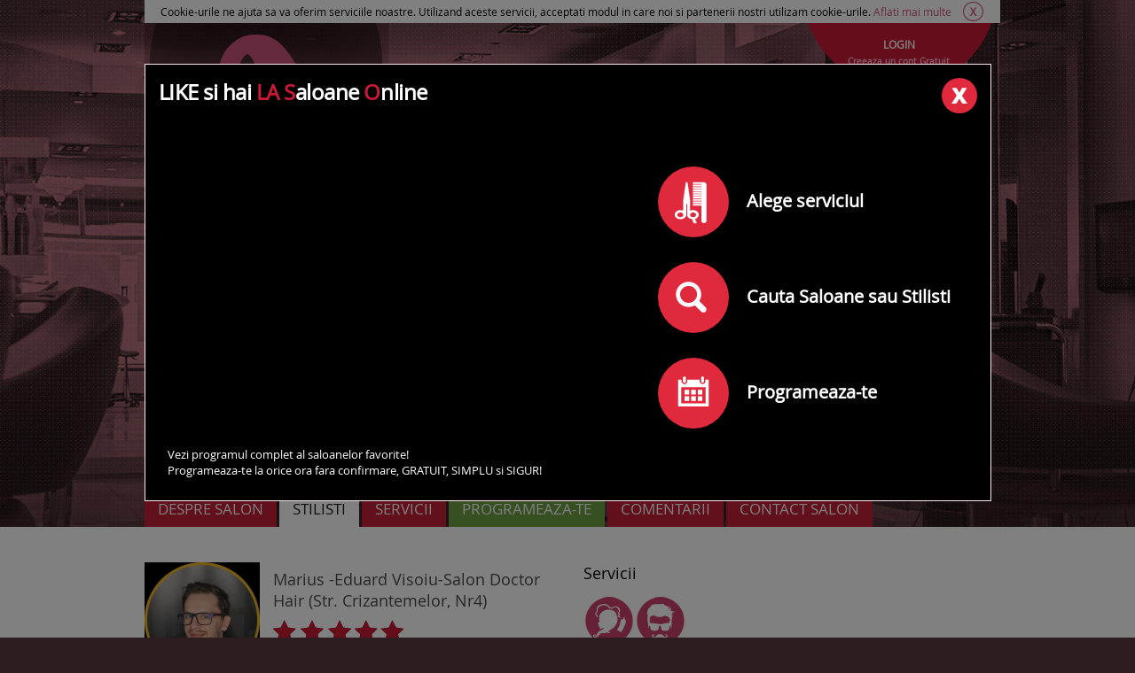

--- FILE ---
content_type: text/html; charset=UTF-8
request_url: https://www.laso.ro/salon/kings-of-hair/stilisti
body_size: 13165
content:
 <!DOCTYPE html>
<html xmlns="http://www.w3.org/1999/xhtml">
<head>
	<title>Salon Kings of Hair - Stilisti</title>
	<meta name="description" content="Stilistii salonului Kings of Hair. Programeaza-te online la stilistul preferat. Vezi turele stilistilor si orele lor libere. Programarile nu necesita alte confirmari. Con" />
	<meta name="keywords" content="saloane Bucuresti, coafuri, tunsori, manichiura, masaj, salon, spa, cosmetica" />
	<meta http-equiv="Content-Type" content="text/html; charset=UTF-8" />
	<!--<meta name="viewport" content="width=device-width">-->
	
	<meta name="apple-itunes-app" content="app-id=905203445">
    <meta name="viewport" content="initial-scale = 1.0,maximum-scale = 1.0" />
	
		
		
	<link rel="shortcut icon" href="/favicon.ico" type="image/x-icon">
	
	<link rel="stylesheet" type="text/css" href="/css/v2/style.css" />	<link rel="stylesheet" type="text/css" href="/css/v2/queries.css" />			
	<link href='https://fonts.googleapis.com/css?family=Lato:300,400' rel='stylesheet' type='text/css'>
	
	<script type="text/javascript" src="https://maps.googleapis.com/maps/api/js?sensor=false"></script>

	<script type="text/javascript" src="/js/google.maps.js"></script>
	
	<script type="text/javascript" src="/js/jquery.tools.min.js"></script>
	<script type="text/javascript" src="/js/global.js"></script>
	
	<script type="text/javascript" src="/js/json.js"></script>
	<script type="text/javascript" src="/js/over_div.js"></script>
	<script type="text/javascript" src="/js/validare.js"></script>
	<script type="text/javascript" src="/js/v2/script.js"></script>
	
										
			
	
        <!-- Global site tag (gtag.js) - Google Analytics --> 
        <script>
        window.dataLayer = window.dataLayer || [];
        function gtag(){dataLayer.push(arguments);}
        gtag('consent', 'default', {'ad_user_data':'denied','ad_personalization':'denied','ad_storage':'denied','analytics_storage':'denied'});
        </script>
        <script async src="https://www.googletagmanager.com/gtag/js?id=G-585SN0X44X"></script> 
        <script>
        window.dataLayer = window.dataLayer || []; 
        function gtag(){dataLayer.push(arguments);} 
        gtag('consent', 'update', {'ad_user_data':'granted','ad_personalization':'granted','ad_storage':'granted','analytics_storage':'granted'});
        gtag('js', new Date()); 
        gtag('config', 'G-585SN0X44X'); 
        </script>


	<script data-ad-client="ca-pub-6967925853071036" async src="https://pagead2.googlesyndication.com/pagead/js/adsbygoogle.js"></script>
	<meta name="google-site-verification" content="pkyKDukr2QSRafHubzqDk6fSY3hty0ugBvTLj-sLL7Y" />
</head>
	
  	<body class="">
  		
  		  		
  				
			<div id="fb-root"></div>
<script>(function(d, s, id) {
  var js, fjs = d.getElementsByTagName(s)[0];
  if (d.getElementById(id)) return;
  js = d.createElement(s); js.id = id;
  js.src = "//connect.facebook.net/en_GB/sdk.js#xfbml=1&version=v2.0&&appId=295599440648234";
  fjs.parentNode.insertBefore(js, fjs);
}(document, 'script', 'facebook-jssdk'));</script>			
  				
				
		
					<div class="error" >
				<div id="error_content">
									</div>
				<div class="error_close">
					<a href="" onclick="$(this).parent().parent().fadeOut('fast'); return false;">ascunde</a>
				</div>
			</div>
				
				
		<header class="wrapper">

				
			<div id="cookie_info" class="fleft" style="padding: 5px;width: 100%;font-size: 12px;color: #000;background-color: #FFF;text-align:center;display: none;">Cookie-urile ne ajuta sa va oferim serviciile noastre. Utilizand aceste servicii, acceptati modul in care noi si partenerii nostri utilizam cookie-urile. <a href="https://www.laso.ro/cookie" target="_blank" style="
	    color: #CA547C;
	">Aflati mai multe</a>
	
	<a href="" onclick="cookie_info($(this).parent()); return false;" style="
	    font-weight: bold;
	    margin-left: 10px;
	    border: 1px solid #CA547C;
	    color: #CA547C;
	    padding: 2px 7px 2px 7px;
	    border-radius: 50%;
	    font-size: 12px;
	">X</a></div>
	
	<div class="clear"></div>
	
	<script>
		$(document).ready(function(){
			if(getCookie('cookie_info') == '')
			{
				$('#cookie_info').show();
			}
		});
		function cookie_info(el)
		{
			el.hide();
			setCookie('cookie_info', 1, 60);
		}
	</script>			
	
	<div class="logoWrp fleft">
		<a href="https://www.laso.ro/" name="www.laso.ro" title="www.laso.ro" class="logo">Laso.ro</a>
	</div>
	<nav>
				<a href="https://www.laso.ro/" name="www.laso.ro" title="www.laso.ro">ACASA</a>
		<a href="https://www.laso.ro/despre_noi" title="Despre noi"  class="">DESPRE NOI</a>
		<a href="https://www.laso.ro/faq" title="FAQ" class="">FAQ</a>
		<a href="https://www.laso.ro/soft-saloane-infrumusetare" title="Ai un salon?" class="">AI UN SALON?</a>
	</nav>

	<div class="login fright" >
					 <a href="" id="button_login" rel="#modal_login">
			 	<strong>LOGIN</strong>
			 </a>
			 <div style="height:0px;"></div>
			 <a href="" id="button_register" rel="#modal_register" class="register">
			 	<strong>Creeaza un cont Gratuit</strong>
			 </a>
			</div>
	<div class="clear"></div>
</header>
<div class="clear"></div>


<div class="wrapper" itemscope itemtype="http://schema.org/BeautySalon">

	<div class="container mt20">
		<div class="fleft" style="width:265px;margin:0px 0px 15px 0px;">
			<div class="avatar">
						
						<img class="color" src="/img/v2/default_store.jpg" alt="Kings of Hair" title="Kings of Hair" itemprop="image" width="200" style="max-height:200px">
						
							</div>
		</div>
		<div class="details fleft">
			<h1 itemprop="name">Kings of Hair</h1>
			<div class="clear"></div>
			<div itemprop="aggregateRating" itemscope itemtype="http://schema.org/AggregateRating">
				<meta itemprop="itemReviewed" content="Kings of Hair" />				<span class="fleft" style="margin:4px 10px 0px 0px;">Rating</span>
				<div class="rating fleft">
										<div class="ratingRange" style="width:147px;"></div> 
					<!--- se calculeaza procentul, 5 stele = width max de 147px -->
				</div>
				<div class="fleft" style="margin:4px 0px 0px 10px;">
					<meta itemprop="worstRating" content="1" />					<span itemprop="ratingValue">5</span>
					din <span itemprop="bestRating">5</span> 
					(
						<a class="color" href="/salon/kings-of-hair/comentarii" >
							<span itemprop="ratingCount">3</span> comentarii
						</a>
					)
				</div>
			</div>
			<div class="clear"></div>
			<br />
			<span itemprop="address" itemscope itemtype="http://schema.org/PostalAddress">
				<strong>Adresa: </strong>
				<span itemprop="addressLocality">Buzau</span>
				, 				<span itemprop="streetAddress">
					Buzau , Strada Constantin Giurescu(ex. Tunel) Nr. 11				</span>
				<span>
									</span><br /><br />
			</span>
			<span itemprop="telephone">Telefon: 0238796998</span>
			<div class="cl mt5"></div>
			<a class="color icon-ico-email" title="Trimite un email salonului" href="mailto:office@kingsofhair.ro"></a>						<a itemprop="url" class="color icon-ico-website" title="Acceseaza website-ul salonului" rel="nofollow" href="http://kingsofhair.ro/" target="_blank"></a>			<a class="icon-ico-fb" title="Acceseaza pagina de Facebook a salonului" rel="nofollow" href="https://www.facebook.com/kohromania/" target="_blank"></a>			
			<div itemprop="geo" itemscope itemtype="http://schema.org/GeoCoordinates">
				<meta itemprop="latitude" content="45.151856" />
				<meta itemprop="longitude" content="26.819752" />
			</div>
			
			<div class="fb-like" data-href="https://www.laso.ro/salon/kings-of-hair" data-layout="standard" data-action="like" data-show-faces="false" data-share="true" data-colorscheme="dark"></div>
			
		</div>
		<div class="infoProgram fright">
			Program:<br/>
			<div class='float-left programDay'>Luni: </div>08:30-20:30<div class='clear'></div><div class='float-left programDay'>Marti: </div>08:30-20:30<div class='clear'></div><div class='float-left programDay'>Miercuri: </div>08:30-20:30<div class='clear'></div><div class='float-left programDay'>Joi: </div>08:30-20:30<div class='clear'></div><div class='float-left programDay'>Vineri: </div>08:30-20:30<div class='clear'></div><div class='float-left programDay'>Sambata: </div>08:30-17:00<div class='clear'></div><div class='float-left programDay'>Duminica: </div>INCHIS<div class='clear'></div>		</div>
							
		<div class="clear"></div>
		
					<a class="color" href="" onclick="$(this).hide(); $('#map_canvas_new').fadeIn('fast', function(){ load_map(); }); return false;">vezi salonul pe harta</a>
										
		<div id="map_canvas_new" style="text-align:center;display:none;">
			<iframe id="google_map_i" src="" width="800" height="200" style="border:0;" allowfullscreen="" loading="lazy"></iframe>
		</div>
		<div class="clear"></div>
	</div>
	<div class="clear" id="target-scroll-to"></div>

	<div class="tabs" id="to_info">
		<a href="/salon/kings-of-hair"  >DESPRE SALON</a>
		<a href="/salon/kings-of-hair/stilisti" class="selected_tab" >STILISTI</a>
		<a href="/salon/kings-of-hair/servicii"  >SERVICII</a>
		<a href="/salon/kings-of-hair/programare" class="color3" >PROGRAMEAZA-TE</a>
		<a href="/salon/kings-of-hair/comentarii"  >COMENTARII</a>
		<a href="/salon/kings-of-hair/contact"  >CONTACT SALON</a>
		<div class="clear"></div>
	</div>
	<div class="clear"></div>
</div>

<script type="text/javascript"> 
		
		var mapUrl = 'https://maps.google.com/maps?q=45.151856,26.819752&t=&z=16&ie=UTF8&iwloc=&output=embed';
				
		
		function load_map()
		{
			document.getElementById("google_map_i").setAttribute("src", mapUrl);
			
		}

</script>
<div class="content">
    <div class="wrapper">
		                    <div class="listStylist">
                        <div class="infoStylist fleft">

                            
                            <a href="/stilist/marius-eduard-visoiu-salon-doctor-hair-str-crizantemelor-nr4_2901"><img src="/resizeImage.php?file=22728487c193787e9869af432c2fa604&ext=jpg&width=260&height=260" alt="Marius -Eduard Visoiu-Salon Doctor Hair (Str. Crizantemelor, Nr4)" title="Marius -Eduard Visoiu-Salon Doctor Hair (Str. Crizantemelor, Nr4)" class="fleft" style="margin-right:15px;" width="130" height="130" /><div style="" class="stylistName colorGray">Marius -Eduard Visoiu-Salon Doctor Hair (Str. Crizantemelor, Nr4)</div></a>                            <div class="rating">
                                                                <div class="ratingRange" style="width:147px;"></div> 
                                <!--- se calculeaza procentul, 5 stele = width max de 147px -->
                            </div>
                            <div style="margin:4px 0px 0px 10px;">
                                <span itemprop="ratingValue">5</span>
                                din <span itemprop="bestRating">5</span>
                                din <span itemprop="ratingCount">3</span> voturi
                            </div>
                        </div>
                        <div class='servicesStylist fright'><p>Servicii</p>

                <img src="/img/../images/ico-coafor.png" alt="coafor" title="coafor" class="fleft" style="margin:5px 2px; " /><img src="/img/../images/ico-frizerie.png" alt="frizerie" title="frizerie" class="fleft" style="margin:5px 2px; " /></div><div class='clear'></div></div>                    <div class="listStylist">
                        <div class="infoStylist fleft">

                            
                            <a href="/stilist/mihai-serban-str-verii-nr-1_3678"><img src="/resizeImage.php?file=1406439e4725c2908a7af7eb701e23e3&ext=jpg&width=260&height=260" alt="Mihai Serban (Str. Verii, nr.1)" title="Mihai Serban (Str. Verii, nr.1)" class="fleft" style="margin-right:15px;" width="130" height="130" /><div style="" class="stylistName colorGray">Mihai Serban (Str. Verii, Nr.1)</div></a>                            <div class="rating">
                                                                <div class="ratingRange" style="width:147px;"></div> 
                                <!--- se calculeaza procentul, 5 stele = width max de 147px -->
                            </div>
                            <div style="margin:4px 0px 0px 10px;">
                                <span itemprop="ratingValue">5</span>
                                din <span itemprop="bestRating">5</span>
                                din <span itemprop="ratingCount">3</span> voturi
                            </div>
                        </div>
                        <div class='servicesStylist fright'><p>Servicii</p>

                <img src="/img/../images/ico-frizerie.png" alt="frizerie" title="frizerie" class="fleft" style="margin:5px 2px; " /></div><div class='clear'></div></div>                    <div class="listStylist">
                        <div class="infoStylist fleft">

                            
                            <a href="/stilist/lucian-pana-salon-doctor-hair-str-crizantemelor-nr4_4110"><img src="/resizeImage.php?file=19fa278a0e579117aa1c2799cf0921c9&ext=jpg&width=260&height=260" alt="Lucian Pana-Salon Doctor Hair (Str. Crizantemelor, Nr4)" title="Lucian Pana-Salon Doctor Hair (Str. Crizantemelor, Nr4)" class="fleft" style="margin-right:15px;" width="130" height="130" /><div style="" class="stylistName colorGray">Lucian Pana-Salon Doctor Hair (Str. Crizantemelor, Nr4)</div></a>                            <div class="rating">
                                                                <div class="ratingRange" style="width:147px;"></div> 
                                <!--- se calculeaza procentul, 5 stele = width max de 147px -->
                            </div>
                            <div style="margin:4px 0px 0px 10px;">
                                <span itemprop="ratingValue">5</span>
                                din <span itemprop="bestRating">5</span>
                                din <span itemprop="ratingCount">1</span> voturi
                            </div>
                        </div>
                        <div class='servicesStylist fright'><p>Servicii</p>

                <img src="/img/../images/ico-coafor.png" alt="coafor" title="coafor" class="fleft" style="margin:5px 2px; " /><img src="/img/../images/ico-frizerie.png" alt="frizerie" title="frizerie" class="fleft" style="margin:5px 2px; " /></div><div class='clear'></div></div>                    <div class="listStylist">
                        <div class="infoStylist fleft">

                            
                            <a href="/stilist/catalin-str-verii-nr-1_4239"><img src="/img/v2/default_stylist.jpg" alt="Catalin ( Str Verii , nr. 1)" title="Catalin ( Str Verii , nr. 1)" width="130" class="fleft" style="margin-right:15px;" /><div style="" class="stylistName colorGray">Catalin ( Str Verii , Nr. 1)</div></a>                            <div class="rating">
                                                                <div class="ratingRange" style="width:0px;"></div> 
                                <!--- se calculeaza procentul, 5 stele = width max de 147px -->
                            </div>
                            <div style="margin:4px 0px 0px 10px;">
                                <span itemprop="ratingValue">0</span>
                                din <span itemprop="bestRating">5</span>
                                din <span itemprop="ratingCount">0</span> voturi
                            </div>
                        </div>
                        <div class='servicesStylist fright'><p>Servicii</p>

                <img src="/img/../images/ico-coafor.png" alt="coafor" title="coafor" class="fleft" style="margin:5px 2px; " /><img src="/img/../images/ico-frizerie.png" alt="frizerie" title="frizerie" class="fleft" style="margin:5px 2px; " /></div><div class='clear'></div></div>                    <div class="listStylist">
                        <div class="infoStylist fleft">

                            
                            <a href="/stilist/stefania-dedu_4249"><img src="/img/v2/default_stylist.jpg" alt="Stefania Dedu" title="Stefania Dedu" width="130" class="fleft" style="margin-right:15px;" /><div style="" class="stylistName colorGray">Stefania Dedu</div></a>                            <div class="rating">
                                                                <div class="ratingRange" style="width:0px;"></div> 
                                <!--- se calculeaza procentul, 5 stele = width max de 147px -->
                            </div>
                            <div style="margin:4px 0px 0px 10px;">
                                <span itemprop="ratingValue">0</span>
                                din <span itemprop="bestRating">5</span>
                                din <span itemprop="ratingCount">0</span> voturi
                            </div>
                        </div>
                        <div class='servicesStylist fright'><p>Servicii</p>

                <img src="/img/../images/ico-coafor.png" alt="coafor" title="coafor" class="fleft" style="margin:5px 2px; " /></div><div class='clear'></div></div>                    <div class="listStylist">
                        <div class="infoStylist fleft">

                            
                            <a href="/stilist/alexia-visoiu_4317"><img src="/img/v2/default_stylist.jpg" alt="Alexia Visoiu " title="Alexia Visoiu " width="130" class="fleft" style="margin-right:15px;" /><div style="" class="stylistName colorGray">Alexia Visoiu </div></a>                            <div class="rating">
                                                                <div class="ratingRange" style="width:0px;"></div> 
                                <!--- se calculeaza procentul, 5 stele = width max de 147px -->
                            </div>
                            <div style="margin:4px 0px 0px 10px;">
                                <span itemprop="ratingValue">0</span>
                                din <span itemprop="bestRating">5</span>
                                din <span itemprop="ratingCount">0</span> voturi
                            </div>
                        </div>
                        <div class='servicesStylist fright'><p>Servicii</p>

                <img src="/img/../images/ico-cosmetica-sprancene-gene.png" alt="cosmetica sprancene si gene" title="cosmetica sprancene si gene" class="fleft" style="margin:5px 2px; " /><img src="/img/../images/ico-machiaj.png" alt="machiaj" title="machiaj" class="fleft" style="margin:5px 2px; " /></div><div class='clear'></div></div>                    <div class="listStylist">
                        <div class="infoStylist fleft">

                            
                            <a href="/stilist/barbara-landero_4326"><img src="/img/v2/default_stylist.jpg" alt="Barbara Landero" title="Barbara Landero" width="130" class="fleft" style="margin-right:15px;" /><div style="" class="stylistName colorGray">Barbara Landero</div></a>                            <div class="rating">
                                                                <div class="ratingRange" style="width:0px;"></div> 
                                <!--- se calculeaza procentul, 5 stele = width max de 147px -->
                            </div>
                            <div style="margin:4px 0px 0px 10px;">
                                <span itemprop="ratingValue">0</span>
                                din <span itemprop="bestRating">5</span>
                                din <span itemprop="ratingCount">0</span> voturi
                            </div>
                        </div>
                        <div class='servicesStylist fright'><p>Servicii</p>

                <img src="/img/../images/ico-coafor.png" alt="coafor" title="coafor" class="fleft" style="margin:5px 2px; " /></div><div class='clear'></div></div>                    <div class="listStylist">
                        <div class="infoStylist fleft">

                            
                            <a href="/stilist/marius-zaman-salon-doctor-hair-strada-crizantemelor-nr-4_4341"><img src="/img/v2/default_stylist.jpg" alt="Marius Zaman- Salon Doctor Hair (strada crizantemelor nr 4)" title="Marius Zaman- Salon Doctor Hair (strada crizantemelor nr 4)" width="130" class="fleft" style="margin-right:15px;" /><div style="" class="stylistName colorGray">Marius Zaman- Salon Doctor Hair (strada Crizantemelor Nr 4)</div></a>                            <div class="rating">
                                                                <div class="ratingRange" style="width:0px;"></div> 
                                <!--- se calculeaza procentul, 5 stele = width max de 147px -->
                            </div>
                            <div style="margin:4px 0px 0px 10px;">
                                <span itemprop="ratingValue">0</span>
                                din <span itemprop="bestRating">5</span>
                                din <span itemprop="ratingCount">0</span> voturi
                            </div>
                        </div>
                        <div class='servicesStylist fright'><p>Servicii</p>

                <img src="/img/../images/ico-coafor.png" alt="coafor" title="coafor" class="fleft" style="margin:5px 2px; " /></div><div class='clear'></div></div>		
		<div class="clear"></div>
    </div><!--/wrapper-->
</div><!--/content-->

		
				
			<footer>
	<div class="footerServices">
		<div class="wrapper">
			<a href="/recomanda-salon" name="Recomanda un salon" title="Recomanda un salon" class="salonService fleft" rel="noindex nofollow">
				<span class="icon salon fleft"></span>
				<p>RECOMANDA UN SALON</p>
				<span class="details">Daca ti-ar placea sa regasesti un anumit salon pe site-ul nostru, scrie-ne despre el si noi il vom contacta pentru tine!</span>
			</a>
			<a href="/soft-saloane-infrumusetare" name="Ai un salon?" title="Ai un salon?" class="salonService fleft">
				<span class="icon inscrie fleft"></span>
				<p>AI UN SALON?</p>
                <span class="details">Inscrie-ti salonul si bucura-te de avantajele laso.ro</span>
			</a>
			<div class="salonService fleft" style="margin-right:0px;">
				<span class="icon testimoniale fleft"></span>
                <p class="details">CE SPUN CLIENTII NOSTRI</p>
                <span>"Este cel mai revolutionar serviciu in materie de online si infrumusetare! Este fascinant!"</span>
			</div>
			<div class="clear"></div>
		</div>
	</div>

	<div class="lists">
		<div class="wrapper">
			<div class="streetsList fleft">
	<p class="color ta-left">Cele mai bune saloane din orasul tau</p>
	
	<div class="first fleft" style="width:130px;">
	
					
		<a href="https://www.laso.ro/saloane/bistrita_mehedinti" name="Bistrita" title="Bistrita">Bistrita</a><br />		
					
		<a href="https://www.laso.ro/saloane/bucuresti" name="Bucuresti" title="Bucuresti">Bucuresti</a><br />		
					
		<a href="https://www.laso.ro/saloane/drobeta_turnu_severin" name="Drobeta-Turnu Severin" title="Drobeta-Turnu Severin">Drobeta-Turnu Severin</a><br />		
					
		<a href="https://www.laso.ro/saloane/orsova" name="Orsova" title="Orsova">Orsova</a><br />		
					
		<a href="https://www.laso.ro/saloane/galati" name="Galati" title="Galati">Galati</a><br />		
					
		<a href="https://www.laso.ro/saloane/popesti_leordeni" name="Popesti-Leordeni" title="Popesti-Leordeni">Popesti-Leordeni</a><br />		
					
		<a href="https://www.laso.ro/saloane/bragadiru" name="Bragadiru" title="Bragadiru">Bragadiru</a><br />		
					
		<a href="https://www.laso.ro/saloane/oradea" name="Oradea" title="Oradea">Oradea</a><br />		
					
		<a href="https://www.laso.ro/saloane/pitesti" name="Pitesti" title="Pitesti">Pitesti</a><br />		
					
		<a href="https://www.laso.ro/saloane/bacau" name="Bacau" title="Bacau">Bacau</a><br />		
					
		<a href="https://www.laso.ro/saloane/brasov" name="Brasov" title="Brasov">Brasov</a><br />		
					
		<a href="https://www.laso.ro/saloane/deva" name="Deva" title="Deva">Deva</a><br />		
						</div>
			<div class="second fleft" style="width:160px;">
				
		<a href="https://www.laso.ro/saloane/hunedoara" name="Hunedoara" title="Hunedoara">Hunedoara</a><br />		
					
		<a href="https://www.laso.ro/saloane/constanta" name="Constanta" title="Constanta">Constanta</a><br />		
					
		<a href="https://www.laso.ro/saloane/barlad" name="Barlad" title="Barlad">Barlad</a><br />		
					
		<a href="https://www.laso.ro/saloane/vaslui" name="Vaslui" title="Vaslui">Vaslui</a><br />		
					
		<a href="https://www.laso.ro/saloane/targoviste" name="Targoviste" title="Targoviste">Targoviste</a><br />		
					
		<a href="https://www.laso.ro/saloane/sibiu" name="Sibiu" title="Sibiu">Sibiu</a><br />		
					
		<a href="https://www.laso.ro/saloane/iasi" name="Iasi" title="Iasi">Iasi</a><br />		
					
		<a href="https://www.laso.ro/saloane/pascani" name="Pascani" title="Pascani">Pascani</a><br />		
					
		<a href="https://www.laso.ro/saloane/targu_mures" name="Targu Mures" title="Targu Mures">Targu Mures</a><br />		
					
		<a href="https://www.laso.ro/saloane/cluj_napoca" name="Cluj-Napoca" title="Cluj-Napoca">Cluj-Napoca</a><br />		
					
		<a href="https://www.laso.ro/saloane/timisoara" name="Timisoara" title="Timisoara">Timisoara</a><br />		
					
		<a href="https://www.laso.ro/saloane/arad" name="Arad" title="Arad">Arad</a><br />		
						</div>
			<div class="second fleft" style="width:160px;">
				
		<a href="https://www.laso.ro/saloane/craiova" name="Craiova" title="Craiova">Craiova</a><br />		
					
		<a href="https://www.laso.ro/saloane/segarcea" name="Segarcea" title="Segarcea">Segarcea</a><br />		
					
		<a href="https://www.laso.ro/saloane/botosani" name="Botosani" title="Botosani">Botosani</a><br />		
					
		<a href="https://www.laso.ro/saloane/ramnicu_valcea" name="Ramnicu Valcea" title="Ramnicu Valcea">Ramnicu Valcea</a><br />		
					
		<a href="https://www.laso.ro/saloane/buzau" name="Buzau" title="Buzau">Buzau</a><br />		
					
		<a href="https://www.laso.ro/saloane/satu_mare_harghita" name="Satu Mare" title="Satu Mare">Satu Mare</a><br />		
					
		<a href="https://www.laso.ro/saloane/campina" name="Campina" title="Campina">Campina</a><br />		
					
		<a href="https://www.laso.ro/saloane/comarnic" name="Comarnic" title="Comarnic">Comarnic</a><br />		
					
		<a href="https://www.laso.ro/saloane/ploiesti" name="Ploiesti" title="Ploiesti">Ploiesti</a><br />		
					
		<a href="https://www.laso.ro/saloane/slobozia_ialomita" name="Slobozia" title="Slobozia">Slobozia</a><br />		
					
		<a href="https://www.laso.ro/saloane/tandarei" name="Tandarei" title="Tandarei">Tandarei</a><br />		
					
		<a href="https://www.laso.ro/saloane/baia_mare" name="Baia Mare" title="Baia Mare">Baia Mare</a><br />		
		</div>
	
	<div class="clear"></div>

</div>
<div class="streetsList fleft smaller">
	<p class="color ta-left">Vezi saloanele din zona ta</p>
	
	<a href="https://www.laso.ro/bucuresti/zone" name="cauta dupa zone sau strazi" title="cauta dupa zone sau strazi">Zonele din Bucuresti</a><br/>
	
	<a href="https://www.laso.ro/constanta/zone" name="cauta dupa zone sau strazi" title="cauta dupa zone sau strazi">Zonele din Constanta</a><br/>
	
	<a href="https://www.laso.ro/brasov/zone" name="cauta dupa zone sau strazi" title="cauta dupa zone sau strazi">Zonele din Brasov</a><br/>
	
	<a href="https://www.laso.ro/timisoara/zone" name="cauta dupa zone sau strazi" title="cauta dupa zone sau strazi">Zonele din Timisoara</a><br/>
	
	<a href="https://www.laso.ro/iasi/zone" name="cauta dupa zone sau strazi" title="cauta dupa zone sau strazi">Zonele din Iasi</a><br/>
	
	<a href="https://www.laso.ro/cluj/zone" name="cauta dupa zone sau strazi" title="cauta dupa zone sau strazi">Zonele din Cluj</a><br/>
	
	<a href="https://www.laso.ro/sibiu/zone" name="cauta dupa zone sau strazi" title="cauta dupa zone sau strazi">Zonele din Sibiu</a><br/>
	
	<a href="https://www.laso.ro/orase" class="color"	name="cauta dupa zone sau strazi" title="cauta dupa zone sau strazi">vezi toate orasele</a>
</div>

			
			<div class="share fright">
				<a href="/contact" name="Contact www.laso.ro" title="Contacteaza-ne">
					<p class="color">Contacteaza-ne!</p>
					Daca ai un mesaj pentru noi, contacteaza-ne si iti vom raspunde in cel mai scurt timp!
				</a>
				<br><br>
				<p class="color">office@laso.ro</p>
                <br />
            			<a href="https://www.laso.ro/termeni-conditii-generale" name="Termeni si conditii" title="Termeni si conditii"><p class="color">Termeni si conditii</p></a>
				<a href="/confidentialitate" name="Politica de confidentialitate" title="Politica de confidentialitate"><p class="color">Politica de confidentialitate</p></a>

				<span style="color:#858585;">Puteti contacta responsabilul nostru cu protectia datelor prin e-mail la <span class="color">dpo@laso.ro</span></span>
                <br><br>
				<a href="https://webgate.ec.europa.eu/odr/main/index.cfm?event=main.home.show&lng=RO">Platforma pentru solutionarea online a litigiilor</a>
                <br /><br />
				<p class="color">Fii alaturi de noi pe</p>
				<a href="https://www.facebook.com/LaSaloaneOnline" class="icon facebook" title="Facebook" name="Facebook" target="_blank"></a>
				<a href="https://twitter.com/LaSaloaneOnline" name="Twitter" class="icon twitter" title="Twitter" target="_blank"></a>
            			<!-- a href="https://plus.google.com/+LasoRo/" name="Google+" class="icon" title="Google+" target="_blank"></a -->
				<a href="http://www.pinterest.com/saloaneonline/" name="Pinterest" class="icon pinterest" title="Pinterest" target="_blank"></a>
								<a href="//www.facebook.com/sharer/sharer.php?u=www.facebook.com%2FLaSaloaneOnline" target="_blank" class="fright facebook-share" style="margin-right:5px; height:24px;">
					<img src="/images/fb-share.png" />
				</a>
				<div class="fb-like" data-href="https://www.facebook.com/LaSaloaneOnline" data-layout="standard" data-action="like" data-show-faces="false" data-share="true" data-colorscheme="dark" data-width="300px"></div>
			</div>
			<div class="clear"></div>
			
			<div class="mt10">
			    <p class="color">Din retea:</p>
				<a href="https://www.animale.ro" rel="external">animale.ro</a>
			        | <a href="https://www.askmen.ro" rel="external">askmen.ro</a>
			        | <a href="https://www.calificativ.ro" rel="external">calificativ.ro</a>
			        | <a href="https://www.clopotel.ro" rel="external">clopotel.ro</a>
			        | <a href="https://www.copilul.ro" rel="external">copilul.ro</a>
			        | <a href="https://www.crestinortodox.ro" rel="external">crestinortodox.ro</a>
			        | <a href="https://www.ele.ro" rel="external">ele.ro</a>
			        | <a href="https://www.hit.ro" rel="external">hit.ro</a>
			        | <a href="https://www.mailagent.ro" rel="external">mailagent.ro</a>
			        | <a href="https://www.myjob.ro" rel="external">myjob.ro</a>
			        | <a href="https://www.studentie.ro" rel="external">studentie.ro</a>
			        | <a href="https://www.xtrem.ro" rel="external">xtrem.ro</a>
			</div>
			
		</div>
	</div>
    
        
	<div class="wrapper copyright">Copyright &copy; 2026 - <a href="https://www.laso.ro/" class="colorGray" title="www.laso.ro" name="www.laso.ro">www.laso.ro</a>. LA Saloane Online. Toate drepturile rezervate</div>
</footer>
	
			<div class="popup" id="modal_login" style="display:none;min-height:350px;border: 1px solid #FFE7EF;">
	<h3 class="fleft title">Logheaza-te in contul tau de client</h3>
	<a class="close fright"></a>
	<!--<div class="clear"></div>-->
<!--	
	<div id="login_login" class="contactField" style="width:500px;margin:40px auto;">
	
		<form action="/index/login" method="post" id="login_form">
			
							<input type="hidden" name="data[redirect_to]" value="https://www.laso.ro/salon/kings-of-hair/stilisti" />
						
			<input type="text" id="login_email" name="data[e-mail]" placeholder="Adresa mail" class="mail" />
			<input type="password" id="login_parola_pass" name="data[parola]" placeholder="Parola" class="password" />
			
			<input type="submit" onclick="$('#login_form').submit(); return false;" class="fright reSearch" title="Logheaza-te" value="Logheaza-te"/>
		</form>
			
		<div style="color:#fff;margin-top:17px;">
			* Ai uitat datele de logare ? <br /> <a href="" onclick="show_recover_pass(); return false;" class="color underline">Recupereaza parola</a>
		</div>
        
        <br/><br/>
        
        <p><a rel="nofollow" href="/login" style="color: #FFFFFF; text-decoration: underline;">Acceseaza aici sectiunea de Login pentru Saloane si Stilisti</a></p>
	
	</div>
	
	<div id="login_recoverPass" class="contactField" style="width:500px;margin:40px auto; display:none;">
		<input type="text" id="recover_passer_email" placeholder="Adresa mail" class="mail" />
		<a id="button_recoverPass" href="" onclick="recover_pass(); return false;" class="fright reSearch" title="Recupereaza parola" style="margin-left:90px !important;">Recupereaza parola</a>
			
		<div style="color:#fff;margin-top:17px;" id="info">
			<span>* Un email va fi trimis la aceasta adresa.</span> <br /> <a href="" onclick="show_login(); return false;" class="color underline">Renunta</a>
		</div>
		
		<div class="mesaj_eroare" style="margin-top:17px;">
		
		</div>
	</div>
-->


        <div id="login_login" class="contactField" style="width:500px;margin:40px auto;">
                <form action="" method="post" id="login_form_client">
                                                        <input type="hidden" name="data[redirect_to]" value="https://www.laso.ro/salon/kings-of-hair/stilisti" />
                                                <input type="text" id="login_email_client" name="data[e-mail]" placeholder="Adresa mail" class="mail" />
                        <input type="password" id="login_parola_client" name="data[parola]" placeholder="Parola" class="password" />
                        <input type="submit" onclick="login_client(); return false;" class="fright reSearch" title="Logheaza-te" value="Logheaza-te"/>
                </form>

		<div class="mesaj_eroare" style="margin-top:17px;" id="mesaj_eroare_login_client"></div>

                <div style="color:#fff;margin-top:17px;">
                        * Ai uitat datele de logare ? <br /> <a href="" onclick="show_recover_pass(); return false;" class="color underline">Recupereaza parola</a>
                </div>
        </div>

        <div id="login_recoverPass" class="contactField" style="width:500px;margin:40px auto; display:none;">
                <input type="text" id="recover_passer_email" placeholder="Adresa mail" class="mail" />
                <a id="button_recoverPass" href="" onclick="recover_pass(); return false;" class="fright reSearch" title="Recupereaza parola" style="margin-left:90px !important;">Recupereaza parola</a>

                <div style="color:#fff;margin-top:17px;" id="info">
                        <span>* Un email va fi trimis la aceasta adresa.</span> <br /> <a href="" onclick="show_login(); return false;" class="color underline">Renunta</a>
                </div>

                <div class="mesaj_eroare" style="margin-top:17px;">

                </div>
        </div>

	<h3 class="fleft title">Logheaza-te in salonul tau</h3>
        <div id="login_login_salon" class="contactField" style="width:500px;margin:40px auto;">

                <form action="#" method="post" id="login_form_salon">

                                                        <input type="hidden" name="data[redirect_to]" value="https://www.laso.ro/salon/kings-of-hair/stilisti" />
                        
                        <input type="text" id="login_email_salon" name="data[e-mail]" placeholder="Adresa mail" class="mail" />
                        <input type="password" id="login_parola_salon" name="data[parola]" placeholder="Parola" class="password" />

                        <!--<input type="submit" onclick="$('#login_form').submit(); return false;" class="fright reSearch" title="Logheaza-te" value="Logheaza-te"/>-->
			<input type="submit" onclick="login_salon(); return false;" class="fright reSearch" title="Logheaza-te" value="Logheaza-te"/>
                </form>

		<div class="mesaj_eroare" style="margin-top:17px;" id="mesaj_eroare_login_salon"></div>

                <div style="color:#fff;margin-top:17px;">
                        * Ai uitat datele de logare ? <br /> <a href="" onclick="show_recover_pass_salon(); return false;" class="color underline">Recupereaza parola</a>
                </div>
        </div>

        <div id="login_recoverPass_salon" class="contactField" style="width:500px;margin:40px auto; display:none;">
                <input type="text" id="recover_passer_email_salon" placeholder="Adresa mail" class="mail" />
                <a id="button_recoverPass_salon" href="" onclick="recover_pass_salon(); return false;" class="fright reSearch" title="Recupereaza parola" style="margin-left:90px !important;">Recupereaza parola</a>

                <div style="color:#fff;margin-top:17px;" id="info_salon">
                        <span>* Un email va fi trimis la aceasta adresa.</span> <br /> <a href="" onclick="show_login_salon(); return false;" class="color underline">Renunta</a>
                </div>

                <div class="mesaj_eroare" style="margin-top:17px;" id="mesaj_eroare_email_salon">
                </div>
        </div>

        <h3 class="fleft title">Logheaza-te ca stilist</h3>
        <div id="login_login_stilist" class="contactField" style="width:500px;margin:40px auto;">

                <form action="#" method="post" id="login_form_stilist">

                                                        <input type="hidden" name="data[redirect_to]" value="https://www.laso.ro/salon/kings-of-hair/stilisti" />
                        
                        <input type="text" id="login_email_stilist" name="data[e-mail]" placeholder="Adresa mail" class="mail" />
                        <input type="password" id="login_parola_stilist" name="data[parola]" placeholder="Parola" class="password" />

                        <!--<input type="submit" onclick="$('#login_form').submit(); return false;" class="fright reSearch" title="Logheaza-te" value="Logheaza-te"/>-->
			<input type="submit" onclick="login_stilist(); return false;" class="fright reSearch" title="Logheaza-te" value="Logheaza-te"/>
                </form>

		<div class="mesaj_eroare" style="margin-top:17px;" id="mesaj_eroare_login_stilist"></div>

                <div style="color:#fff;margin-top:17px;">
                        * Ai uitat datele de logare ? <br /> <a href="" onclick="show_recover_pass_stilist(); return false;" class="color underline">Recupereaza parola</a>
                </div>
        </div>

        <div id="login_recoverPass_stilist" class="contactField" style="width:500px;margin:40px auto; display:none;">
                <input type="text" id="recover_passer_email_stilist" placeholder="Adresa mail" class="mail" />
                <a id="button_recoverPass_stilist" href="" onclick="recover_pass_stilist(); return false;" class="fright reSearch" title="Recupereaza parola" style="margin-left:90px !important;">Recupereaza parola</a>

                <div style="color:#fff;margin-top:17px;" id="info_stilist">
                        <span>* Un email va fi trimis la aceasta adresa.</span> <br /> <a href="" onclick="show_login_stilist(); return false;" class="color underline">Renunta</a>
                </div>

                <div class="mesaj_eroare" style="margin-top:17px;">

                </div>
        </div>

    
</div>


<script type="text/javascript">

$(document).ready(function() {
	
	var login_triggers = $("a[rel=#modal_login]").overlay({

		// some mask tweaks suitable for modal dialogs
		mask: {
			color: '#000',
			loadSpeed: 200,
			opacity: 0.5
		},
		
		top: '10%',
		centered: true,
		
		fixed: true,
		
		closeOnClick: true,
		
		onBeforeLoad: function() {
			var show = 1;
		},
		
		onLoad: function() {
			var overlay = this.getOverlay();
			show_login();
		},
		
		onClose: function() {
		}

	});
			
});	
	
function show_recover_pass()
{
	$('#info').find('span').html('* Un email va fi trimis la aceasta adresa.');
	$('#info').find('a').html('Renunta');
	$('#button_recoverPass').show();
	$('#modal_login .mesaj_eroare').hide();
	
	$('#login_login').fadeOut('fast', function(){
		$('#login_recoverPass').fadeIn('fast');
	});
}


function show_recover_pass_salon()
{
        $('#info').find('span').html('* Un email va fi trimis la aceasta adresa.');
        $('#info').find('a').html('Renunta');
        $('#button_recoverPass').show();
        $('#modal_login .mesaj_eroare').hide();

        $('#login_login_salon').fadeOut('fast', function(){
                $('#login_recoverPass_salon').fadeIn('fast');
        });
}

function show_recover_pass_stilist()
{
        $('#info').find('span').html('* Un email va fi trimis la aceasta adresa.');
        $('#info').find('a').html('Renunta');
        $('#button_recoverPass').show();
        $('#modal_login .mesaj_eroare').hide();

        $('#login_login_stilist').fadeOut('fast', function(){
                $('#login_recoverPass_stilist').fadeIn('fast');
        });
}


function show_login()
{
	$('#login_recoverPass').fadeOut('fast', function(){
		$('#login_login').fadeIn('fast');
	});
}

function show_login_salon()
{
        $('#login_recoverPass_salon').fadeOut('fast', function(){
                $('#login_login_salon').fadeIn('fast');
        });
}

function show_login_stilist()
{
        $('#login_recoverPass_stilist').fadeOut('fast', function(){
                $('#login_login_stilist').fadeIn('fast');
        });
}


function recover_pass()
{
	if($('#recover_passer_email').val() == "" || email_reg_validate($('#recover_passer_email').val()) == false) 
	{ 
		$('#recover_passer_email').addClass('fieldError'); 
		return false;
	}
	
	$.ajax({
		type: "POST",
		url: "/ajax/recover_password",
		data: { email: $('#recover_passer_email').val() },
		beforeSend: function() {
			
		},
		success: function( msg )
		{
			if(msg == "mail invalid") { $('#modal_login .mesaj_eroare').html("Adresa de email nu este valida").show(); }
			
			else if(msg == "mesaj invalid") { $('#modal_login .mesaj_eroare').html("Mesajul nu a putut fi trimis. Va rugam reincercati sau <a href='/contact' class='underline color'>contactati-ne</a>").show(); }
			
			else if(msg == "user invalid") { $('#modal_login .mesaj_eroare').html("Nu exista nici un utilizator cu aceasta adresa de email. Va rugam reincercati sau <a href='/contact' class='underline color'>contactati-ne</a>").show(); }
			else if(msg != "") 
			{
				{ $('#modal_login .mesaj_eroare').html("Mesajul nu a putut fi trimis. Va rugam reincercati sau <a href='/contact' class='underline color'>contactati-ne</a>").show(); }
			}
			else if(msg == "") 
			{ 
				$('#info').find('span').html('Mesajul a fost trimis. Va rugam verificati adresa de email.');
				$('#info').find('a').html('Mergi la Login');
				$('#button_recoverPass').hide();
			}
		}
	});
}

function recover_pass_salon()
{
        if($('#recover_passer_email_salon').val() == "" || email_reg_validate($('#recover_passer_email_salon').val()) == false)
        {
                $('#recover_passer_email_salon').addClass('fieldError');
                return false;
        }

        $.ajax({
                type: "POST",
                url: "/ajax/recover_password_salon",
                data: { email: $('#recover_passer_email_salon').val() },
                beforeSend: function() {

                },
                success: function( msg )
                {
		
                        if(msg == "mail invalid") { $('#mesaj_eroare_email_salon').html("Adresa de email nu este valida").show(); }

                        else if(msg == "mesaj invalid") { $('#mesaj_eroare_email_salon').html("Mesajul nu a putut fi trimis. Va rugam reincercati sau <a href='/contact' class='underline color'>contactati-ne</a>").show(); }

                        else if(msg == "user invalid") { $('#mesaj_eroare_email_salon').html("Nu exista nici un utilizator cu aceasta adresa de email. Va rugam reincercati sau <a href='/contact' class='underline color'>contactati-ne</a>").show(); }
                        else if(msg != "")
                        {
                                { $('#mesaj_eroare_email_salon').html("Mesajul nu a putut fi trimis. Va rugam reincercati sau <a href='/contact' class='underline color'>contactati-ne</a>").show(); }
                        }
                        else if(msg == "")
                        {
                                $('#info_salon').find('span').html('Mesajul a fost trimis. Va rugam verificati adresa de email.');
                                $('#info_salon').find('a').html('Mergi la Login');
                                $('#button_recoverPass_salon').hide();
                        }
		
                }
        });
}


function recover_pass_stilist()
{
        if($('#recover_passer_email_stilist').val() == "" || email_reg_validate($('#recover_passer_email_stilist').val()) == false)
        {
                $('#recover_passer_email_stilist').addClass('fieldError');
                return false;
        }

        $.ajax({
                type: "POST",
                url: "/ajax/recover_password_stilist",
                data: { email: $('#recover_passer_email_stilist').val() },
                beforeSend: function() {

                },
                success: function( msg )
                {

                        if(msg == "mail invalid") { $('#mesaj_eroare_email_salon').html("Adresa de email nu este valida").show(); }

                        else if(msg == "mesaj invalid") { $('#mesaj_eroare_email_salon').html("Mesajul nu a putut fi trimis. Va rugam reincercati sau <a href='/contact' class='underline color'>contactati-ne</a>").show(); }

                        else if(msg == "user invalid") { $('#mesaj_eroare_email_salon').html("Nu exista nici un utilizator cu aceasta adresa de email. Va rugam reincercati sau <a href='/contact' class='underline color'>contactati-ne</a>").show(); }
                        else if(msg != "")
                        {
                                { $('#mesaj_eroare_email_salon').html("Mesajul nu a putut fi trimis. Va rugam reincercati sau <a href='/contact' class='underline color'>contactati-ne</a>").show(); }
                        }
                        else if(msg == "")
                        {
                                $('#info_stilist').find('span').html('Mesajul a fost trimis. Va rugam verificati adresa de email.');
                                $('#info_stilist').find('a').html('Mergi la Login');
                                $('#button_recoverPass_stilist').hide();
                        }

                }
        });
}

function login_client()
{
        eroare_login = '';
        if($('#login_email_client').val() == "" || email_reg_validate($('#login_email_client').val()) == false)
        {
                $('#login_email_client').addClass('fieldError');
                eroare_login = 'Emailul nu este in format valid<br>';
        }
        if($('#login_parola_client').val() == "")
        {
                $('#login_parola_client').addClass('fieldError');
                eroare_login = eroare_login + 'Parola trebuie completata';
        }

        if(eroare_login != ''){
                $('#mesaj_eroare_login_client').html(eroare_login);
        }else{
                //console.log("sunt pe ramura de login stilist");

                $.ajax({
                        type: "POST",
                        url: "/ajax/login_client",
                        data: { email: $('#login_email_client').val(),parola: $('#login_parola_client').val() },
                        beforeSend: function() {

                        },
                        success: function( msg )
                        {
                                if(msg == "OK"){
                                        //console.log("totul ok");
                                        window.location.href = '/myaccount';
                                }else{
                                        $('#mesaj_eroare_login_client').html(msg);
                                }

                        }
                });

        }
}


function login_salon()
{
        eroare_login_salon = '';
        if($('#login_email_salon').val() == "" || email_reg_validate($('#login_email_salon').val()) == false)
        {
                $('#login_email_salon').addClass('fieldError');
                eroare_login_salon = 'Emailul nu este in format valid';
        }
        if($('#login_parola_salon').val() == "")
        {
                $('#login_parola_salon').addClass('fieldError');
                eroare_login_salon = eroare_login_salon + '<br>Parola trebuie completata';
        }

	if(eroare_login_salon != ''){
		$('#mesaj_eroare_login_salon').html(eroare_login_salon);
	}else{
		//console.log("sunt pe ramura de login salon");
		
        	$.ajax({
                	type: "POST",
                	url: "/ajax/login_salon",
                	data: { email: $('#login_email_salon').val(),parola: $('#login_parola_salon').val() },
                	beforeSend: function() {

                	},
                	success: function( msg )
                	{
				if(msg == "OK"){
					console.log("totul ok");
					window.location.href = '/salonadminweb';
									}else{
					$('#mesaj_eroare_login_salon').html(msg);
				}

                	}
        	});
		
	}
}


function login_stilist()
{
        eroare_login = '';
        if($('#login_email_stilist').val() == "" || email_reg_validate($('#login_email_stilist').val()) == false)
        {
                $('#login_email_stilist').addClass('fieldError');
                eroare_login = 'Emailul nu este in format valid<br>';
        }
        if($('#login_parola_stilist').val() == "")
        {
                $('#login_parola_stilist').addClass('fieldError');
                eroare_login = eroare_login + 'Parola trebuie completata';
        }

        if(eroare_login != ''){
                $('#mesaj_eroare_login_stilist').html(eroare_login);
        }else{
                //console.log("sunt pe ramura de login stilist");

                $.ajax({
                        type: "POST",
                        url: "/ajax/login_stilist",
                        data: { email: $('#login_email_stilist').val(),parola: $('#login_parola_stilist').val() },
                        beforeSend: function() {

                        },
                        success: function( msg )
                        {
                                if(msg == "OK"){
                                        console.log("totul ok");
                                        window.location.href = '/salonadminweb';
                                }else{
                                        $('#mesaj_eroare_login_stilist').html(msg);
                                }

                        }
                });

        }
}


</script>
<style>
	#modal_facebook_like .fb-like-box {background-color:#fff;}
</style>

<a href="" id="modal_facebook_like_trigger" rel="#modal_facebook_like"></a>
<div class="popup" id="modal_facebook_like" style="display:none;border: 1px solid #FFE7EF;">
	<h3 class="fleft title"><strong>LIKE si hai </strong>LA S<strong>aloane </strong>O<strong>nline</strong></h3>
	<a class="close fright"></a>
	<div class="clear"></div>

	<div id="register_fields" class="contactField fleft" style="width:410px;margin:10px 20px 0px 0px;">
		<div class="fb-like-box" data-href="https://www.facebook.com/LaSaloaneOnline" data-width="500" data-height="350" data-colorscheme="light" data-show-faces="true" data-header="true" data-stream="false" data-show-border="true"></div>
	</div>
	
	<div id="register_laso_steps" class="serviciiIco fright">
		<span class="fleft close first"></span><h2>Alege serviciul</h2>
		<div class="clear"></div>
		<br />
		<span class="fleft close second"></span><h2>Cauta Saloane sau Stilisti</h2>
		<div class="clear"></div>
		<br />
		<span class="fleft close third"></span><h2>Programeaza-te</h2>
		<div class="clear"></div>
	</div>
	
	<div class="clear"></div>
	
	<div class="register_footer">
		
		<div class="fleft" style="color:#fff;margin:10px;">
			Vezi programul complet al saloanelor favorite! <br/>Programeaza-te la orice ora fara confirmare, GRATUIT, SIMPLU si SIGUR!
		</div>
		
	</div>
	
</div>

<script>
$(document).ready(function() {
	var register_triggers = $("a[rel=#modal_facebook_like]").overlay({

		// some mask tweaks suitable for modal dialogs
		mask: {
			color: '#000',
			loadSpeed: 200,
			opacity: 0.5
		},
		
		top: '10%',
		centered: true,
		
		fixed: true,
		
		closeOnClick: true,
		
		onBeforeLoad: function() {
			var show = 1;
		},
		
		onLoad: function() {
			var overlay = this.getOverlay();					
			
			// if($('#register_name').val() != "") { $('#register_name').parent().find('label').fadeOut("fast"); }
// 					if($('#register_pass').val() != "") { $('#register_pass').parent().find('label').fadeOut("fast"); }
// 					if($('#register_cf_pass').val() != "") { $('#register_cf_pass').parent().find('label').fadeOut("fast"); }
// 					if($('#register_email').val() != "") { $('#register_email').parent().find('label').fadeOut("fast"); }
// 					if($('#register_phone').val() != "") { $('#register_phone').parent().find('label').fadeOut("fast"); }
			
			$('#register_code').val("");
			
		},
		
		onClose: function() {
			setCookie("modal_facebook_like", "1", 1);
		}

	});
	
	if(getCookie("modal_facebook_like") == "") $("a[rel=#modal_facebook_like]").click();
});	
</script>		
			<div class="popup" id="modal_register" style="display:none;border: 1px solid #FFE7EF;">
	<h3 class="fleft title">INSCRIE-TE ACUM <strong>GRATIS!</strong></h3>
	<a class="close fright"></a>
	<div class="clear"></div>

	<div id="register_laso_steps" class="serviciiIco fleft">
		<span class="fleft close first"></span><h2>Alege serviciul</h2>
		<div class="clear"></div>
		<br />
		<span class="fleft close second"></span><h2>Cauta Saloane sau Stilisti</h2>
		<div class="clear"></div>
		<br />
		<span class="fleft close third"></span><h2>Programeaza-te</h2>
		<div class="clear"></div>
	</div>
	
	<div id="register_fields" class="contactField fright" style="width:410px;margin:10px 20px 0px 0px;">
		<input type="text" id="register_firstname" name="register_firstname" placeholder="Prenume">
		<input type="text" id="register_name" name="register_name" placeholder="Nume">
		
		<label>
			<select id="register_gender" name="register_gender">
				<option value="2">Femeie</option>
				<option value="1">Barbat</option>
			</select>
		</label>
		
		<input type="text" id="register_email" name="register_email" class="mail" placeholder="E-mail">
		<input type="password" id="register_pass" name="register_pass" class="password" placeholder="Parola">
		<input type="password" id="register_cf_pass" name="register_cf_pass" class="password" placeholder="Confirma parola">
		
		
		<input type="checkbox" name="register_terms" id="register_terms" checked="checked"/>
		<span style="color:#FFF;" id="register_terms_label"> Sunt de acord cu </span>
		<a id="register_terms_a" href="" onclick="window.open('https://www.laso.ro/termeni-conditii','_blank','width=800, height=600'); return false;" style="color: #FFF; text-decoration: underline;">Termenii si conditiile</a> laso.ro
		

		<div id="register_validare_telefon" style="background:#4b4b4b;padding:5px;width:410px;margin:10px 0px 0px -5px;">
			<input type="text" id="register_phone" name="register_phone" maxlength="10" placeholder="Telefon - 07xxxxxxxx" class="phone fleft" style="width:235px;">
			<span id="buttonSendSMS" onclick="gtag('event', 'validate phone', {'event_category': 'send_sms','event_label': 'popup website','value': 1}); web2sms();" class="reSearch fright">VALIDARE TELEFON ></span>
			<img id="buttonSendSMS_loading" src="/images/loading.gif" style="display:none;" height="26" />
			<div id="buttonSendSMS_success" style="display:none;">
				Codul a fost trimis.<br/>
				<a href="#" onclick="gtag('event', 'resend sms', {'event_category': 'send_sms','event_label': 'popup website','value': 1}); web2sms(); return false;" class="color underline">Retrimite codul prin SMS</a>
			</div>
			<div class="clear"></div>
			<div style="color:#fff;margin:5px 0px;">Valideaza telefonul prin apasarea butonului <span class="title_help">Validare Telefon</span></div>
			<div id="SMScode">			
				<input type="text" id="register_code" name="register_code" class="key" placeholder="Completeaza codul primit prin SMS">
			</div>
		</div>
		
		<div class="clear"></div>
		<div style="font-size:0.8em; color:#AAAA00; text-align:left; width:100%;">
			<div class="color fleft" style="margin-top:5px;">*Toate campurile sunt obligatorii</div>
			<div class="fright mesaj_eroare" style="display:none; margin-top:5px;">Completeaza campurile corespunzator</div>
		</div>
		<div class="clear"></div>
	</div>
	<div class="clear"></div>
	
	<div class="register_footer">
		
		<div class="fleft" style="color:#fff;margin-left:10px;">
			Inregistrarea este gratuita si presupune doar validarea numarului de telefon.<br>
			PROMITEM SA NU TRIMITEM MESAJE DE SPAM. NICIODATA.
		</div>
		
		<a href="" id="buttonRegister" onclick="register(); return false;" title="Inregistreaza-te" class="fright reSearch" style="margin:5px 20px 5px 0px;">Inregistreaza-te</a>
	</div>
	
</div>
<script type="text/javascript">

function register(secure)
{
	if (secure === undefined) 
	{
		secure = "";
    }
    
	if(register_validate() == 1)
	{
		if($('#register_code').val() == "") { $('#modal_register .mesaj_eroare').html("Completeaza campurile corespunzator").show(); $('#register_code').addClass("fieldError"); return; }
		
		$.ajax({
			type: "POST",
			url: "/ajax/register",
			data: { firstname: $('#register_firstname').val(), name: $('#register_name').val(), password: $('#register_pass').val(), email: $('#register_email').val(), phone: $('#register_phone').val(), code: $('#register_code').val(), gender: $('#register_gender').val() },
			beforeSend: function() {
				
				$('#modal_register .mesaj_eroare').html('<img id="buttonSendSMS_loading" src="/images/loading.gif" height="26" />'); 
				$('#modal_register .mesaj_eroare').show();
				
			},
			success: function( msg ){
				
				$('#modal_register .mesaj_eroare').hide();
				
				if(msg == "cod invalid") { $('#modal_register .mesaj_eroare').html("Codul nu corespunde celui primit prin SMS").show(); $('#register_code').css("border","1px solid #ba0000"); }
				
				else if(msg == "email invalid") { $('#modal_register .mesaj_eroare').html("Email-ul a fost deja inregistrat").show(); $('#register_email').css("border","1px solid #ba0000"); }
				
				else if(msg == "salvare invalida") { $('#modal_register .mesaj_eroare').html("Utilizatorul nu a putut fi inregistrat").show(); }
				
				else if(msg == "") 
				{
					if(secure != "") var query_string = "?plugin=1";
					else var query_string = "";
					
					window.location = "https://www.laso.ro/salon/kings-of-hair/stilisti"+query_string;
				}
			}
		});
	}
}

function web2sms()
{
	$('#modal_register .mesaj_eroare').hide();
	$('#register_phone').removeClass("fieldError");;
	
	var ok = 1;
	if($('#register_phone').val() == "" || phone_reg_validate($('#register_phone').val()) == false) { ok = 0; $('#register_phone').addClass("fieldError"); $('#modal_register .mesaj_eroare').html("Completeaza numarul de telefon corespunzator").show(); }
	if(ok == 1)
	{
		$.ajax({
			type: "POST",
			url: "/ajax/registerWeb2sms",
			data: { telefon: $('#register_phone').val() },
			beforeSend: function() {
				$('#buttonSendSMS_success').hide();
				$('#buttonSendSMS').hide();
				$('#buttonSendSMS_loading').show();
			},
			success: function( msg ) {
				$('#buttonSendSMS_loading').hide();
				$('#buttonSendSMS_success').show();
			}
		});
	}
}

function register_validate()
{
	var ok = 1;
	$('#modal_register .mesaj_eroare').hide();
	$('#register_phone').removeClass("fieldError");
	$('#register_firstname').removeClass("fieldError");
	$('#register_name').removeClass("fieldError");
	$('#register_pass').removeClass("fieldError");
	$('#register_cf_pass').removeClass("fieldError");
	$('#register_email').removeClass("fieldError");
	$('#register_terms_label, #register_terms_a').css('color','#FFF');
	
	if($('#register_firstname').val() == "") { ok = 0; $('#register_firstname').addClass("fieldError"); }
	if($('#register_name').val() == "") { ok = 0; $('#register_name').addClass("fieldError"); }
	if($('#register_pass').val() == "") { ok = 0; $('#register_pass').addClass("fieldError"); }
	if($('#register_cf_pass').val() == "" || $('#register_pass').val() != $('#register_cf_pass').val()) { ok = 0; $('#register_cf_pass').addClass("fieldError"); }
	
	if($('#register_email').val() == "" || email_reg_validate($('#register_email').val()) == false) { ok = 0; $('#register_email').addClass("fieldError"); }
	
	if(!$('#register_terms').is(':checked')) { ok = 0; $('#register_terms_label, #register_terms_a').css('color','#F8CCDB'); }
	
	if($('#register_phone').val() == "" || phone_reg_validate($('#register_phone').val()) == false) { ok = 0; $('#register_phone').addClass("fieldError"); }
	
	if(ok == 0) { $('#modal_register .mesaj_eroare').html("Completeaza campurile corespunzator").show(); }
	
	return ok;
}

$(document).ready(function() {
	// $('#register_name').focus(function(){
// 		/*$('#register_name').css("border","1px solid #80ABB5");*/
// 		if($('#register_name').val() == "") { $('#register_name').parent().find('label').fadeOut("fast"); }
// 	});
// 	$('#register_name').blur(function(){
// 		if($('#register_name').val() == "") { $('#register_name').parent().find('label').fadeIn("fast"); }
// 	});
// 	
// 	$('#register_pass').focus(function(){
// 		/*$('#register_pass').css("border","1px solid #80ABB5");*/
// 		if($('#register_pass').val() == "") { $('#register_pass').parent().find('label').fadeOut("fast"); }
// 	});
// 	$('#register_pass').blur(function(){
// 		if($('#register_pass').val() == "") { $('#register_pass').parent().find('label').fadeIn("fast"); }
// 	});
// 	
// 	$('#register_cf_pass').focus(function(){
// 		/*$('#register_cf_pass').css("border","1px solid #80ABB5");*/
// 		if($('#register_cf_pass').val() == "") { $('#register_cf_pass').parent().find('label').fadeOut("fast"); }
// 	});
// 	$('#register_cf_pass').blur(function(){
// 		if($('#register_cf_pass').val() == "") { $('#register_cf_pass').parent().find('label').fadeIn("fast"); }
// 	});
// 	
// 	$('#register_email').focus(function(){
// 		/*$('#register_email').css("border","1px solid #80ABB5");*/
// 		if($('#register_email').val() == "") { $('#register_email').parent().find('label').fadeOut("fast"); }
// 	});
// 	$('#register_email').blur(function(){
// 		if($('#register_email').val() == "") { $('#register_email').parent().find('label').fadeIn("fast"); }
// 	});
// 	
// 	$('#register_phone').focus(function(){
// 		/*$('#register_phone').css("border","1px solid #80ABB5");*/
// 		if($('#register_phone').val() == "") { $('#register_phone').parent().find('label').fadeOut("fast"); }
// 	});
// 	$('#register_phone').blur(function(){
// 		if($('#register_phone').val() == "") { $('#register_phone').parent().find('label').fadeIn("fast"); }
// 	});
// 	
// 	$('#register_code').focus(function(){
// 		/*$('#register_code').css("border","1px solid #7AA44C");*/
// 		if($('#register_code').val() == "") { $('#register_code').parent().find('label').fadeOut("fast"); }
// 	});
// 	$('#register_code').blur(function(){
// 		if($('#register_code').val() == "") { $('#register_code').parent().find('label').fadeIn("fast"); }
// 	});
		
	// if($('#register_firstname').val() != "") { $('#register_firstname').parent().find('label').fadeOut("fast"); }		
// 	if($('#register_name').val() != "") { $('#register_name').parent().find('label').fadeOut("fast"); }
// 	if($('#register_pass').val() != "") { $('#register_pass').parent().find('label').fadeOut("fast"); }
// 	if($('#register_cf_pass').val() != "") { $('#register_cf_pass').parent().find('label').fadeOut("fast"); }
// 	if($('#register_email').val() != "") { $('#register_email').parent().find('label').fadeOut("fast"); }
// 	if($('#register_phone').val() != "") { $('#register_phone').parent().find('label').fadeOut("fast"); }
					
	$('#register_code').val("");
	
	var fixed = true;
	if($(window).height() < 800) fixed = false;

	var register_triggers = $("a[rel=#modal_register]").overlay({

		// some mask tweaks suitable for modal dialogs
		mask: {
			color: '#000',
			loadSpeed: 200,
			opacity: 0.5
		},
		
		top: '10%',
		centered: true,
		
		fixed: fixed,
		
		closeOnClick: true,
		
		onBeforeLoad: function() {
			var show = 1;
		},
		
		onLoad: function() {
			var overlay = this.getOverlay();					
			
			// if($('#register_name').val() != "") { $('#register_name').parent().find('label').fadeOut("fast"); }
// 					if($('#register_pass').val() != "") { $('#register_pass').parent().find('label').fadeOut("fast"); }
// 					if($('#register_cf_pass').val() != "") { $('#register_cf_pass').parent().find('label').fadeOut("fast"); }
// 					if($('#register_email').val() != "") { $('#register_email').parent().find('label').fadeOut("fast"); }
// 					if($('#register_phone').val() != "") { $('#register_phone').parent().find('label').fadeOut("fast"); }
			
			$('#register_code').val("");
			
		},
		
		onClose: function() {
		}

	});
			
});	

	
</script>		
			
<a href="" id="buton_feedback" rel="#modal_feedback" class="buton_hover"></a>



<div class="modal" id="modal_feedback" style="display:none;">
	
	<div class="register_header">
		<img src="/images/feedback_title.png" alt="www.laso.ro" title="www.laso.ro" class="float-left" style="margin:20px;" />
		<img src="/images/laso.ro.png" alt="www.laso.ro" title="www.laso.ro" class="float-right" style="margin:27px;" />
	</div>
	
	<div id="feedback_info">
		<p style="margin-top:0px; padding-top:0px;">Prin <span class="text-stylist"><strong>www.laso.ro</strong></span> ne-am propus sa iti oferim o platforma unica prin care sa te poti programa la cele mai bune saloane din jurul tau. Poti alege saloane cu anumite servicii sau care au program liber la ora care iti convine cel mai mult. <br />
		Si nu ne oprim aici. Te poti programa la stylisti pe care ii cunosti si in care ai incredere, sau poti testa recomandarile altor utilizatori.</p>
		<p>Si culmea, <span class="text-stylist"><strong>totul este gratuit</strong></span> pentru ca tu sa beneficiezi de cele mai bune servicii, rapid.</p>
		<p>&nbsp;</p>		
		<p>Pentru a imbunatati serviciul si a putea fi pe placul tau, te rugam sa ne spui parerea ta despre ce am dezvoltat, spune-ne cum ti se pare, ce ai vrea sa modifici si cum crezi ca iti va influenta programarile la saloanele de infrumusetare. </p>
		
		<p>&nbsp;</p>
		<p>Iti multumim anticipat.</p>
		
	</div>
	
	<div class="register_line"></div>
	
	<div id="feedback_fields">
		<fieldset>			
			<label for="feedback_email" style="position: absolute; opacity: 1; " class="infield">Email</label>
			<input type="text" id="feedback_email" name="feedback_email">
		</fieldset>		
		
		<div class="n"></div>
		<fieldset>			
			<label for="feedback_message" style="position: absolute; opacity: 1; " class="infield">Mesajul tau. Multumim.</label>
			<textarea id="feedback_message" name="feedback_message"></textarea>
		</fieldset>
		
		
		<div class="n"></div>
		<div style="font-size:0.8em; color:#AAAA00; text-align:left; width:100%;">
			<div class="float-left">Toate campurile sunt obligatorii</div>
			
			<img id="mesaj_loading_feedback" src="/images/loading.gif" style="display:none; margin-left:180px; display:none;" height="26" />
			<div id="mesaj_eroare_feedback" class="float-left" style="color:#ff0101; margin-left:40px; display:none;">Completeaza campurile corespunzator</div>
			<img id="mesaj_confirmare_feedback" src="/images/salon_checked.png" style="display:none; margin-left:180px; display:none;" height="26" />
		</div>
		<div class="n"></div>
	</div>
	
	<div class="n"></div>
	
	<div class="register_footer">
		
		<div style="font-size:1em; color:#686868; float:left; width:435px; margin-top:20px; padding-left:20px; text-align:left;">
			<img src="/images/anunt_in_curand.png" alt="www.laso.ro" title="www.laso.ro" class="float-left" />
		</div>
		
		<div id="send_feedback_button">
			<img id="buttonFeedback" src="/images/buton_trimite_feedback.png" style="cursor:pointer; margin:10px 0;" onclick="send_feedback();" class="buton_hover" />
		</div>		
		
	</div>
	
	
	
</div>

<script type="text/javascript">
function send_feedback()
{
	if(feedback_validate() == 1)
	{		
		$.ajax({
			type: "POST",
			url: "/ajax/send_feedback",
			data: { email: $('#feedback_email').val(), message: $('#feedback_message').val() },
			beforeSend: function() {
				$('#mesaj_loading_feedback').show();
				$('#mesaj_confirmare_feedback').hide();
			},
			success: function( msg ){				
				if(msg == "") 
				{ 
					$('#mesaj_loading_feedback').hide();
					$('#mesaj_confirmare_feedback').show();
					$('#buttonFeedback').removeAttr("onclick");
					$('#buttonFeedback').attr("cursor","default !important");
				}
				else { $('#mesaj_eroare').html("Mesajul nu a putut fi trimis"); $('#mesaj_eroare').show(); }
			}
		});
	}
}

function feedback_validate()
{
	var ok = 1;
	$('#mesaj_eroare_feedback').hide();
	$('#feedback_email').css("border","0px solid");
	$('#feedback_message').css("border","0px solid");
	
	
	if($('#feedback_email').val() == "" || email_reg_validate($('#feedback_email').val()) == false) { ok = 0; $('#feedback_email').css("border","1px solid #ba0000"); }
	
	if($('#feedback_message').val() == "") { ok = 0; $('#feedback_message').css("border","1px solid #ba0000"); }
	
	if(ok == 0) { $('#mesaj_eroare_feedback').html("Completeaza campurile corespunzator"); $('#mesaj_eroare_feedback').show(); }
	
	return ok;
}

$(document).ready(function() {
	
	$('#feedback_email').focus(function(){
		/*$('#feedback_email').css("border","1px solid #80ABB5");*/
		if($('#feedback_email').val() == "") { $('#feedback_email').parent().find('label').fadeOut("fast"); }
	});
	$('#feedback_email').blur(function(){
		if($('#feedback_email').val() == "") { $('#feedback_email').parent().find('label').fadeIn("fast"); }
	});
	
	$('#feedback_message').focus(function(){
		/*$('#feedback_message').css("border","1px solid #80ABB5");*/
		if($('#feedback_message').val() == "") { $('#feedback_message').parent().find('label').fadeOut("fast"); }
	});
	$('#feedback_message').blur(function(){
		if($('#feedback_message').val() == "") { $('#feedback_message').parent().find('label').fadeIn("fast"); }
	});
		
			var feedback_triggers = $("a#buton_feedback").overlay({

				// some mask tweaks suitable for modal dialogs
				mask: {
					color: '#000',
					loadSpeed: 200,
					opacity: 0.8
				},
				
				top: '20%',
				centered: true,
				
				fixed: true,
				
				closeOnClick: true,
				
				onBeforeLoad: function() {
					var show = 1;
				},
				
				onLoad: function() {
					var overlay = this.getOverlay();
					
					if($('#feedback_email').val() != "") { $('#feedback_email').parent().find('label').fadeOut("fast"); }
					if($('#feedback_message').val() != "") { $('#feedback_message').parent().find('label').fadeOut("fast"); }
				},
				
				onClose: function() {
				}

			});
			
		});
</script>		
				
				
				
	</body>
</html>





--- FILE ---
content_type: text/html; charset=utf-8
request_url: https://www.google.com/recaptcha/api2/aframe
body_size: 267
content:
<!DOCTYPE HTML><html><head><meta http-equiv="content-type" content="text/html; charset=UTF-8"></head><body><script nonce="qlcAluO0aizrwqbGF4gKXw">/** Anti-fraud and anti-abuse applications only. See google.com/recaptcha */ try{var clients={'sodar':'https://pagead2.googlesyndication.com/pagead/sodar?'};window.addEventListener("message",function(a){try{if(a.source===window.parent){var b=JSON.parse(a.data);var c=clients[b['id']];if(c){var d=document.createElement('img');d.src=c+b['params']+'&rc='+(localStorage.getItem("rc::a")?sessionStorage.getItem("rc::b"):"");window.document.body.appendChild(d);sessionStorage.setItem("rc::e",parseInt(sessionStorage.getItem("rc::e")||0)+1);localStorage.setItem("rc::h",'1769347978586');}}}catch(b){}});window.parent.postMessage("_grecaptcha_ready", "*");}catch(b){}</script></body></html>

--- FILE ---
content_type: text/css
request_url: https://www.laso.ro/css/v2/style.css
body_size: 10567
content:
@import '../webviews/lasoro-icons-font.css';

* {margin: 0;padding: 0;}
*:hover {
	transition: all 0.5s ease;
}

body {
	background: url("../../img/v2/bg5.jpg") no-repeat top center #2e1d1f;
	width:100%;
	overflow-x:hidden;
	font-size:13px;
	font-family: 'open_sansregular';
	/*background-size: contain;*/
}

body.pasi_programare{
	background: url("../../img/v2/landing-page/bg.jpg") no-repeat top center #1a0506;
}

a img {border: 0 none;}

a {
	outline: medium none;
	text-decoration: none;
	font-size:12px;
}

img {border:0 none;}

h1 {
	font-family: 'Conv_Mabella';
	font-size:48px;
	color:#fff;
	text-shadow:0 2px 8px #535353;
	text-align: center;
	margin:20px 0px;
}

@media all and (max-width: 700px) 
{
    h1 {font-size: 35px;}
}

.fleft {float:left;}
.fright {float:right;}
.clear {
    clear: both;
    font-size: 0;
    line-height: 0;
    margin: 0;
    padding: 0;
}

.mt5 {margin-top:5px;}
.mr5 {margin-right:5px;}
.mt10 {margin-top:10px;}
.ml10 {margin-left:10px;}
.mb10 {margin-bottom:10px;}
.mr10 {margin-right:10px;}
.mt20 {margin-top:20px !important;}
.ml20 {margin-left:20px;}
.mt30 {margin-top:30px;}
.pb30 {padding-bottom:30px;}
.mr30 {margin-right:30px;}
.mr50 {margin-right:50px;}
.centered {text-align:center;}
.lh30 {line-height:30px;}

.borderimage {border: solid 1px #E4E4E4;}

.inactive 
{
  /* IE 8 */
  -ms-filter: "progid:DXImageTransform.Microsoft.Alpha(Opacity=50)";

  /* IE 5-7 */
  filter: alpha(opacity=50);

  /* Netscape */
  -moz-opacity: 0.5;

  /* Safari 1.x */
  -khtml-opacity: 0.5;

  /* Good browsers */
  opacity: 0.5;
}


.underline:hover{text-decoration:underline;}
.pointer{cursor:pointer;}
.mesaj_eroare {color: #AA0;}
.mesaj_eroare a {font-size: 13px;}
.line {width: 100%; border-bottom: 1px solid #CCC; padding-top: 20px;}

.ratingStarHover, .ratingStarSelected{width:30px;}

#buttonSendSMS_success {
	color:#FFF;
	float:left;
	margin-left:10px;
	margin-top:3px;
}

#buttonSendSMS_success a{
	font-size:13px;
}

.wrapper {
	width:955px;
	margin:0 auto;
}

.content .wrapper.mh {min-height: 350px;}

header {color:#fff;}

header .logoWrp {
	background: url("../../img/v2/big_sprite.png") no-repeat -120px 0px;
	width: 275px;
	height: 175px;
	margin: 0 0 0 0px;
}

header .logoWrp .logo {
	background:url("../../img/v2/big_sprite.png") no-repeat -509px 0px;
	text-indent: -99999px;
	width:120px;
	height: 140px;
	margin: 12px 0 0 83px;
	display:inline-block;
}

header .logo:hover, .appPromo .wrapper .store:hover, .sliderNav:hover {opacity:0.8;}

@media all and (max-width: 500px) 
{
    header .logoWrp {
        display:none;
    }
}




header>nav {
	padding:35px 25px 0px 0px;
	display:inline-block;
	margin: 35px 0px 0px 50px;
	float: left;
	/* display: block; */
	padding: 0px;
	/* width: 500px; */
	text-align: center;
}

header>nav a {
	color:#fff;
	margin:0px 0px 0px 15px;
	font-size:15px;
	padding: 5px 5px 7px;
	border-radius: 10px;  -webkit-border-radius: 10px;
	float: none;
	display: inline-block;
}

header>nav a:hover, .aboutUsPage a:hover, header .login .headerLogin a:hover {color:#adadad;background: rgba(0, 0, 0, 0.25);color: #FFF;}

header>nav .aboutUs {color:#c9547b;background: rgba(0, 0, 0, 0.25);}

header>nav .aboutUs:hover {color:#f66495;}


@media all and (max-width: 970px) 
{
    header>nav {
        margin: 0px;
        float: none;
        padding: 0px;
        position:absolute;
        top:100px;
        left:250px;
    }
}
@media all and (max-width: 500px) 
{
    header>nav {
        width: calc(100vw - 222px);
        width: -moz-calc(100vw - 222px);
        width: -webkit-calc(100vw - 222px);
        float: left;
        position:relative;
        top:0px;
        left:0px;
    }
    header>nav a { font-size: 12px; margin-top: 10px; }
}




header .login {
	background:url("../../img/v2/big_sprite.png") no-repeat 0px -184px;
	width:207px;
	padding: 15px 17px 23px 16px;
	text-align: center;
	min-height:20px;
    box-sizing: border-box;
}

header .login a, header .login span {color:#fff;}
header .login a:hover{text-decoration: underline;}

header .login .logged {color:#FFB2CC;}

header .login .register {color:#FFB2CC; font-size:10px;}

header .login .headerLogin {
	position:absolute;
	z-index: 100;
	background:#c9547b;
	margin: 35px 0px 0px 6px;
	padding:10px 6px;
	text-align:left;
}

header .login .headerLogin a {font-size:11px;padding: 5px 5px 7px;display: block;}

.accountDetails .ico {
	background:#c9547b url("../../img/v2/small_sprite.png") no-repeat -172px 8px;
	padding:10px;
	margin:5px 0px 0px 66px;
	position:absolute;
	width:11px;
	height:10px;
	display:block;
}

.accountDetails:hover .headerLogin {display:block!important;}

.myAccountSettings {width:500px;}

.myAccountSettings .item {
	display:block;
	font-size:18px;
	width:100%;
	border-bottom: 1px solid #858585;
	padding:5px 0px;
	margin:0px 0px 7px 0px;
}

.myAccountSettings .settings {margin:0px 0px 10px 0px;}

.myAccountSettings .settings label {
	background:url("../../img/v2/small_sprite.png") no-repeat -228px -40px;
    display: inline-block;
    cursor: pointer;
    position: relative;
    padding-left: 25px;
    margin-right: 15px;
}  

.myAccountSettings .settings input[type="checkbox"] {opacity:0;}

.myAccountSettings .settings label:before {  
    content: "";  
    display: inline-block;  
    width: 16px;  
    height: 22px;  
    margin-right: 10px;  
    position: absolute;  
    left: 0;
}

.myAccountSettings .settings input[type=checkbox]:checked + label:before {
	background:url("../../img/v2/small_sprite.png") no-repeat -228px 3px;
    content: "";  
    text-align: center; 
}

.myAccountSettings .disabledServices .disabled{
	cursor: inherit;
	pointer-events:none;
}

.appointmentStatus {
	background: url("../../img/v2/small_sprite.png") no-repeat -255px -90px;
	margin: 5px 0px 0px 14px;
	padding: 0px 0px 5px 35px;
	text-align: left;
}

.appointmentStatus.inactive {background: none;}


/******* HP content ********/

.programBox {width:400px;}
.programBox.first {margin-left: 45px;}
.programBox.first h2 {margin:0px 0px 0px 140px;}
.programBox.second h2 {margin:0px 0px 0px 100px;}

.programBox h2 {
	background:url("../../img/v2/big_sprite.png") no-repeat -195px -269px;
	color: #FFF;
    display: block;
    font-size: 15px;
    padding: 22px 0 15px;
    text-align: center;
    width: 177px;
    font-weight:normal;
    margin:0px 0px 0px 64px;
}

.programBox h2.services {background:url("../../img/v2/big_sprite.png") no-repeat 0px -269px!important;}

.programBox>form {
	box-sizing: border-box;
	background: rgba(27, 27, 27, 0.9);
	padding: 20px 10px 15px 85px;
	height: 281px;
}

.programBox.second form {
    padding:20px 10px 15px 55px !important;
}

.programBox>form select, .programBox>form input[type="text"], .programBox>form .showServices, .recommendSalon select {
	background:#fff;
	color:#333;
	font-family: 'open_sansregular';
	width:270px;
	border-radius:5px;
	margin:0px 0px 6px 0px;
	border:none;
	padding:9px 10px;
	box-sizing:border-box;
	-moz-box-sizing:border-box;
	height:37px;
	-webkit-appearance:none;
    -moz-appearance:none;
    appearance:none;
    outline:none!important;
    font-size:12px;
}

#register_fields select
{
	background:#fff url("../../img/v2/small_sprite.png") no-repeat 5px -358px;
	padding:14px 10px 14px 45px;
	border:1px solid #444444;
	width:410px;
	margin:0px 0px 5px 0px;
	box-sizing:border-box;
	-moz-box-sizing:border-box;
	
	height: 47px;
	-webkit-appearance:none;
    -moz-appearance:none;
    appearance:none;
    outline:none!important;
}

#modal_comentarii select
{
	background: #fff;
	padding: 9px 10px;
	color: #333;
	font-family: 'open_sansregular';
	width: 410px;
	border-radius: 5px;
	margin: 0px 0px 5px 0px;
	border: none;
	
	box-sizing: border-box;
	-moz-box-sizing: border-box;
	height: 37px;
	-webkit-appearance: none;
	-moz-appearance: none;
	appearance: none;
	outline: none!important;
	font-size: 12px;
}

.recommendSalon select {
	width:500px !important;
	height:43px !important;
	cursor:pointer;
}

.programBox>form select, #register_fields select, #modal_comentarii select {cursor:pointer;}

.programBox>form select:hover, .programBox>form .showServices:hover, .specialSelect select:hover, #register_fields select:hover, #modal_comentarii select:hover {box-shadow:inset 0px 0px 3px 3px #f8b1b9;}

.programBox>form label, .specialSelect label, .recommendSalon label, #register_fields label, #modal_comentarii label {
	position:relative;
	display:inline-block;
	cursor:pointer;
}

.specialSelect label {width:100%;}

.specialSelect select
{
	background:#fff url("../../img/v2/small_sprite.png") no-repeat 5px -358px !important;
	
	box-sizing:border-box;
	-moz-box-sizing:border-box;
	
	height:42px;
	-webkit-appearance:none;
    -moz-appearance:none;
    appearance:none;
    outline:none!important;
}

.programBox>form label:before, .specialSelect label:before, .recommendSalon label:before, #register_fields label:before, #modal_comentarii label:before {
    content:'';
    background:#fff url("../../img/v2/small_sprite.png") no-repeat 3px -139px;
    right:3px;
    top:9px;
    width:20px;
    height:23px;
    position:absolute;
	pointer-events:none;
    display:block;
}

@-moz-document url-prefix() {
	.programBox>form label:before, .specialSelect label:before, .recommendSalon label:before, #register_fields label:before, #modal_comentarii label:before {
		content: "";
		background: url('../../img/v2/small_sprite.png') no-repeat scroll 6px -130px #FFF;
		right: 0px;
		top: 0px;
		width: 20px;
		height: 37px;
		position: absolute;
		pointer-events: none;
		display: block;
		border-radius: 5px;
	}
}

#register_fields label:before {
	top:11px;
}
.recommendSalon label:before {
	top:12px;
}
#modal_comentarii label:before {
	top:11px;
}

.specialSelect label:before {
	background:#fff url("../../img/v2/small_sprite.png") no-repeat 4px -135px;
    top:8px;
    width:23px;
    height:25px;
}

.programBox>form .showServices {background:#fff url("../../img/v2/small_sprite.png") no-repeat 198px -131px;}
@-moz-document url-prefix() {
	.programBox>form .showServices {background:#fff url("../../img/v2/small_sprite.png") no-repeat 206px -131px;}
}


.programBox>form input[type="submit"], .reSearch {
	background:#1b1b1b url("../../img/v2/small_sprite.png") no-repeat 129px 15px;
	border:none;
	border-radius:5px;
	color:#fff;
	font-size:15px;
	box-shadow:1px 3px 0 0 #000;
	padding:14px 56px;
	margin:10px 0px 0px 55px;
	cursor:pointer;
	font-family: 'open_sansregular';
}

.programBox>form input[type="submit"]:hover {background-color:#111;}
.programBox>form .specialBtn:hover {background-color:#d72034!important;}

.programBox>form .specialBtn {
	background-color: #e0293d!important;
	margin: 10px 0px 0px 55px!important;
	box-shadow: 0px 3px 0 0 rgba(201, 26, 53, 0.7)!important;
}

.delimiterBox {
	background:url("../../img/v2/big_sprite.png") no-repeat 0px -346px;
	width:68px;
	padding:113px 0px 145px 0px;
	height:23px;
	margin: 57px 0 0 0;
	font-size:25px;
	color:#fff;
	font-family: 'Conv_Mabella';
	text-align:center;
}


@media all and (max-width: 970px) 
{
    .wrapper {width: 100%; height: auto;}
    .programBox {width: 400px; margin: 0 auto; float: none;}
    .delimiterBox {display:none;}
    .programBox.first {margin-left: auto;}
    .programBox.second {margin-top: 60px;}
    .programBox.first h2 {margin:0px auto;}
    .programBox.second h2 {margin:0px auto;}
    .programBox>form {padding: 20px 10px 15px 20px;}
    .programBox.second form {padding: 20px 10px 15px 20px !important;}
    .programBox>form select, .programBox>form input[type="text"], .programBox>form .showServices, .programBox>form .chosen-container {width:360px !important;}
    #alege_salon_nume, #alege_stylist {margin: 10px 0px 0px 100px!important;}
}

@media all and (max-width: 420px) 
{
    .programBox {width: 100%;}    
    .programBox>form {padding: 20px 10px 15px 20px;}
    .programBox.second form {padding: 20px 10px 15px 20px !important;}
    .programBox>form select, .programBox>form input[type="text"], .programBox>form .showServices, .programBox>form .chosen-container {width:100% !important;}
    #alege_salon_nume, #alege_stylist {margin: 10px 0px!important;}
}



/******* Rating ********/

.rating {
	background:url("../../img/v2/small_sprite.png") no-repeat 0px -213px;
	width:147px;
	margin:0px auto;
	height:25px;
	overflow:hidden;
}

.rating .ratingRange {
	background:url("../../img/v2/small_sprite.png") no-repeat 0px -238px;
	height:25px;
}

/******* Box promo app ********/

.repeatBorderTop, .repeatBorderBottom {
	background:url("../../img/v2/grilledTop.png") repeat-x top left;
	width:100%;
	height:6px;
}

.repeatBorderBottom {
	background:url("../../img/v2/grilledBottom.png") repeat-x bottom left;
	margin:-6px 0px 0px 0px;
}

.appPromo {
	background:#1b1b1b;
	background-color:#1b1b1b;
	width:100%;
}

.appPromo .wrapper {
	/*background:url("../../img/v2/phones.png") no-repeat right 15px;*/
	padding:15px 0px;
	height:430px;
}

.appPromo .wrapper h2 {
	font-family: lato;
	text-align:center;
	color:#fff;
	font-size:34px;
	font-weight:normal;
	margin: 45px 0px 25px 28px;
	font-weight: 300;
	width: 500px;
}

.appPromo .wrapper .appLike {
	height: 0px;
    /*margin: 0px 0px 25px 180px;*/
    margin: 0px;
    width: 200px;
}
/*
.appPromo .wrapper .store {
	background: #4D4D4D url("../../img/v2/big_sprite.png") no-repeat -74px -335px;
	border-radius:5px;
	text-indent:-99999px;
	display:inline-block;
	width:125px;
	height:45px;
	box-shadow: 0px 5px 0 0 #414141;
	padding:14px 56px;
	margin:0px 0px 0px 25px;
}

.appPromo .wrapper .android {
	background: #A4C639 url("../../img/v2/big_sprite.png") no-repeat -81px -420px;
	box-shadow: 1px 4px 0 0 #738D21;
}
*/

.appPromo .wrapper a img {
    width: 49%;
    max-width: 200px;
}

.appPromo .wrapper .stores_links {
    width: auto;
    margin: 0 auto;
    width: 415px;
}

@media all and (max-width: 970px) 
{
    .appPromo .wrapper {width: 100%; height: auto; padding: 15px 0px 0px 0px;}
    .appPromo .wrapper .phone_images {width: 50%; height: auto; margin-left: 0px; max-width: 394px; max-height: 450px;}
    .appPromo .wrapper .links {width: 50%;}
    .appPromo .wrapper h2 {width: 100%; margin-left: 0px; margin-right: 0px; font-size: 25px;}
    .appPromo .wrapper .stores_links {width: 80%;}
    .appPromo .wrapper .play_img {margin-left: 0px;}
}

@media all and (max-width: 560px) 
{
    .appPromo .wrapper {padding: 0px 0px 45px 0px;}
    .appPromo .wrapper .phone_images {display:none;}
    .appPromo .wrapper .links {width: 100%;}
}


.content {
	background:#fff;
	padding:20px 0px;
}

.content h2 {
	color:#ca416d;
	font-family: 'Conv_Mabella';
	font-size:34px;
	font-weight:normal;
	margin:0px 0px 10px 0px;
}

/******* Pag content cu harta ********/

.container {
	background: rgba(27, 27, 27, 0.9);
	padding:15px;
	margin:0px 0px 15px 0px;
	color:#fff;
}

.container .avatar {
	background:#fff;
	width:250px;
	height:245px;
	text-align: center;
	vertical-align: middle;
	display:table-cell;
	overflow: hidden;
}

.container .details {
	width:400px;
	padding:0px 15px 0px 0px;
}

.container .details h3, .container .infoProgram h3 {
	font-size:24px;
	margin:5px 0px 10px 0px;
}

.container .details h1 {
	font-size:24px;
	margin:5px 0px 10px 0px;
	text-align: left;
	font-family: lato;
}

.container .infoProgram {
	width:240px;
	padding:52px 0px 0px 0px;
}

.container .infoProgram a {color:#fff;}

.programDay { width:80px; }

/******* Zona taburi ********/

.tabs {margin:10px 0px 0px 0px;}

.tabs a {
	background:#C21F38;
	float:left;
	padding:9px 15px;
	margin:0px 3px 0px 0px;
	font-size:17px;
	color:#fff;
}

.tabs a:hover {background:#aa001b;}

.tabs a.selected_tab {
	background:#fff;
	color:#1b1b1b;
}


.listStylist {
	border-bottom:1px solid #cecece;
	padding:20px 0px;
}


.listStylist .infoStylist, .listStylist .servicesStylist {width:460px;}

.listStylist .infoStylist .stylistName {margin:7px 0px;}

.listStylist .servicesStylist p {
	font-size:18px;
	margin:0px 0px 10px 0px;
}

.listStylist .infoStylist .rating {margin:10px 0px!important;}

.listStylist .infoStylist p {
	font-size:15px;
	margin-top:5px;
}

.listStylist .stylistName {font-size:18px;}

.servicesTabs {
	background:#cecece url("../../img/v2/small_sprite.png") no-repeat 281px -307px;
	font-size:15px;
	padding:7px 10px;
	width:300px;
	margin:0px 10px 3px 0px;
	cursor:pointer;
}

.servicesTabs.selected, .servicesTabs:hover {
	background:#ca416d url("../../img/v2/small_sprite.png") no-repeat 281px -307px!important;
	color:#fff!important;
}

.servicesTabs span {margin:7px 0px 0px 10px;}

.servicesLists {
	/*background:#fff url("../../img/v2/bg_servicii.jpg") no-repeat right top;*/
	min-height:400px;
	width:615px;
}

.servicesLists .hiddenServices {display:none;padding-left:20px;}

.servicesLists .hiddenServices .items {
	width:185px;
	padding:5px;
	margin:0px 0px 10px 0px;
}

.servicesLists .hiddenServices .items p {font-size:14px;}

.servicesLists .hiddenServices .items span {font-size:13px;}

.servicesLists .hiddenServices .items a:hover {text-decoration:underline;}

#salon_timeline_content {margin:-45px 0px 0px 10px;}

#salon_timeline_content h3 {
	font-size:18px;
	padding:6px 0px 15px 0px;
}

.reloadAppointment {
	margin-left:10px;
	display:none;
	/*background:rgba(255,255,255,0.8);*/
	background:rgba(165, 165, 165, 0.8);
	position: absolute;
	width:710px;
	min-height: 300px;
	z-index:95;
}
.reloadAppointment:hover { transition:none; }
.roundReload {
	background:#c91a35;
	padding:16px 36px;
	z-index:99;
	line-height: 18px;
	margin:35px auto 0 auto;
	border:4px solid #efbcc4;
	width:80px;
	color:#fff;
	font-size:16px;
	border-radius:100%;
	cursor: pointer;
	text-align: center;
}

.roundReload strong {
	font-size:20px;
	line-height:25px;
}

.contactField input[type="text"], .contactField input[type="password"], .contactField textarea, .contactField select {
	background:#fff url("../../img/v2/small_sprite.png") no-repeat 5px -358px;
	padding:14px 10px 14px 45px;
	border:1px solid #444444;
	width:100%;
	margin:0px 0px 5px 0px;
	box-sizing:border-box;
	-moz-box-sizing:border-box;
}

.contactField textarea {
	background:#fff url("../../img/v2/small_sprite.png") no-repeat -41px -306px;
	height:187px;
}

.contactField .mail {background-position:5px -537px!important;}

.contactField .phone {background-position:5px -402px!important;}

.contactField .password {background-position:5px -491px!important;}

.contactField .key {background-position:5px -628px!important;}

.contactField .map {background-position:5px -447px!important;}

.serviciiIco {
	width: 360px;
	margin:50px 0px 0px 20px;
}

.serviciiIco span {padding:40px!important;}

.serviciiIco .first {background:#E0293D url("../../img/v2/big_sprite.png") no-repeat 18px -647px!important;}

.serviciiIco .second {background:#E0293D url("../../img/v2/big_sprite.png") no-repeat 20px -714px!important;}

.serviciiIco .third {background:#E0293D url("../../img/v2/big_sprite.png") no-repeat 22px -780px!important;}

.serviciiIco h2 {
	font-family: 'open_sansregular';
	display: block;
	margin: 25px 0px 0px 100px;
	font-size: 20px;
	color:#fff;
}



.container .servicesList {
	color:#fff;
	width:360px;
	font-size:15px;
	margin:0px 10px 0px 0px;
}

.container .servicesList h3 {
	font-size:20px;
	margin:0px 0px 10px 0px;
	font-weight: normal;
}

.reSearch {
	background:#e0293d;
	box-shadow:1px 3px 0px 0px #c91a35;
	margin: 15px 0px 0px 10px;
    padding: 10px 10px;
}

.reSearch:hover {background:#ce1a2e;}

.confirm:hover {background: #2B8624 !important;}

/******* zona listare program ********/

.utility {
	font-family: 'open_sansbold';
	font-size:15px;
	/*height:32px;*/
	margin:0px 10px 10px 0px;
}

.utility img {
	margin:0px 5px 0px 0px;
	width:30px;
}

.utility strong {
	display: inline-table;
    line-height: 15px;
    vertical-align: middle;
    width:115px;
}

.searchLists .title {
	font-size:18px;
	width:254px;
	padding:6px 0px 15px 0px;
}

.salonInfo {
	width:250px;
	padding:15px;
	background:#f9f9f9;
	text-align: center;
	box-sizing:border-box;
	-moz-box-sizing:border-box;
	margin:0px 3px 0px 0px;
	font-size:15px;
}

.salonInfo h3 {margin:5px 0px;}

.salonInfo h3>a {font-size:18px;}

.programmed {
	background:url("../../img/v2/small_sprite.png") no-repeat -25px -136px;
	padding:5px 0px 5px 32px;
}

.salonProgram {width:690px;}
.salonProgram table {font-size:13px;}

.salonServiciu {background:#fbeff3;}

.salonServiciu div.first {min-height: 238px;}

.salonServiciu .price, .salonServiciu .hour {
	background:url("../../img/v2/small_sprite.png") no-repeat 0px -164px;
	padding:0px 0px 0px 15px;
	display:block;
}

.salonServiciu .hour {background:url("../../img/v2/small_sprite.png") no-repeat 0px -185px;}

.colorGray {color:#4b4b4a;}
.colorLightGray {color:#7b7b7b;}

.salonProgram .showMore, .salonProgram .hide {
	background:#c91a35 url("../../img/v2/small_sprite.png") no-repeat -88px 13px;
	padding:2px 10px 7px 10px;
	white-space:nowrap;
	display:inline-block;
	color:#fff;
	margin:15px 0px 0px 0px;
	font-size:8px;	
}

.salonProgram .showMore:hover {
	background:#eb2f44 url("../../img/v2/small_sprite.png") no-repeat -88px 13px;
	text-decoration:none;
}

.salonProgram .hide {
	background:#c91a35!important;
	padding:4px 8px!important;
}

.salonProgram .programComplet {
	width:695px;
	background:#464041;
	padding:5px 0px 5px 10px;
	margin:3px 0px 0px 0px;
}
.searchLists {
	width: 970px;
}
.searchLists.smaller {
	width: 690px;
}

.searchListsScrolled {
	background: none repeat scroll 0 0 #FFFFFF;
	border-radius: 0px 0px 6px 6px;
	box-shadow: 0px 0px 9px 1px #d9d9d9;
	margin: 0 0 0 -30px;
	position: fixed;
	top: 0;
	z-index: 99;
	padding: 10px 45px 10px 45px;
	width: 955px;
}

.over_div {
	background-color:rgba(255,255,255,1);
	height:auto;
	width:auto;
	position:absolute;
	top: 0px;
	left:0px;
}

.over_div .notice {
	color: #ca416d;
	background: #FBEFF3;
	padding: 9px 9px 9px 35px;
	margin-bottom: 5px;
	border: 1px solid #fbc0d1;
	-moz-border-radius: 5px;
	-webkit-border-radius: 5px;
	border-radius: 5px;
	clear: right;
}

.over_div h1 {
	margin-bottom:0px;
	text-shadow:none!important;
	text-align: right;
	margin-top:0px;
	font-size:18px!important;
	font-family: 'open_sansregular'!important;
	color:#000;
}

.over_div h2 {
	font-size:18px;
	margin-top:10px;
	margin-bottom:0px;
	font-family: 'open_sansregular'!important;
}

.over_div h3 {
	margin:10px 10px 0px 10px;
}

.over_div img {float: left; max-height:100px; max-width:100px;}
.over_div .stylist_image {margin: 0px 10px 0px 10px;}

.over_div #mesaj .info 
{
	width: 100%;
	text-align: left;
	color: #3F3A36;
	font-size: 18px;
	margin-top: 15px;
	background-color: #fbeff3;
	padding: 20px; 
	display:none; 
	-webkit-box-sizing: border-box; /* Safari/Chrome, other WebKit */
  	-moz-box-sizing: border-box;    /* Firefox, other Gecko */
  	box-sizing: border-box;         /* Opera/IE 8+ */
}

.over_div #renunta {margin-top:3px;}
.over_div #renunta a {font-size: 0.9em;}
.over_div #renunta a:hover {text-decoration:underline;}
.over_div #renunta a img {margin: 13px 0px 0px -20px;margin-right: 5px;}
.next {background: url("../../img/v2/small_sprite.png") no-repeat -220px 8px;height: 25px;padding: 2px 0px 0px 30px;margin: 30px 10px;}
.next a {font-size:18px;}
.next a:hover {text-decoration:underline;}
.next.inactive a:hover {text-decoration:none;}

.over_div #employe_name {
    margin: 10px 10px;
    color: #757575;
    padding: 0px;
}

.over_div #day, .over_div #hour {
    margin: 0px;
    padding: 0px;
}

.over_div .left {
	width:50%;
	float:left;
	margin-left:10px;
}

.over_div .right {
	width:40%;
	float:right;
	margin-right:10px;
	text-align:right;
}

/******* Popup ********/

.popup {
	background:#000;
	width:955px;
	padding:15px;
	box-sizing:border-box;
	-moz-box-sizing:border-box;
}

.popupPosition {position:absolute!important;}

.popup .close {
	background:#e0293d url("../../img/v2/small_sprite.png") no-repeat 11px -270px;
	padding:20px;
	border-radius:100%;
	margin:0px 0px 10px 0px;
	cursor:pointer;
}

.popup .close:hover {background-color:#CE1A2E;}

.popup .title {
	font-size:24px;
	letter-spacing: -0.02em;
	color:#c91a35;
	margin:0px 15px 15px 0px;
}

.popup .title a{
	font-size:24px;
}

.popup .title a:hover{
	text-decoration:underline;
}


.popup .title strong {color:#fff;}

.popup .searchPopup {
	background:#fff;
	padding:15px;
}

.popup .servicesSelectHp {
	background:#FFF;
    height: 500px;
    position: relative;
    width: 585px;
	overflow-x: hidden;
	overflow-y: scroll;
}

.popup .servicesSelectHp .servicesLists {
	width:582px;
	margin: 10px 0px 10px 0px;
	position:relative;
}

.popup .servicesSelectHp .servicesLists .items {
	margin:0px 0px 15px 0px;
	padding-left:10px;
	width:170px;
	cursor:pointer;
}

.popup .servicesSelectHp .servicesLists .items:hover {color:#CA416D;}

.popup .servicesSelectHp .servicesLists .items img {margin:1px 5px 0px 0px;}

.popup .servicesSelectHp .servicesLists .items a {width:150px;}

.popup .servicesSelectHp .scrolled {
	position:absolute!important;
	bottom:0;
}

.stickyServices {
	position:fixed !important;
	top:10px;
}

.stickyServicesEnd {
	position:absolute !important;
}



/******* Slider HP ********/

.slider {
	margin:20px 10px;
	width:835px;
	overflow:hidden;
}

.slider .sliderWrap {width: 2000em;float: left;position: relative;}

.sliderNav {
	background:#c9547b url("../../img/v2/small_sprite.png") no-repeat -27px 11px;
	padding:24px;
	border-radius:30px;
	margin:40px 0px 0px 0px;
	cursor: pointer;
}

.sliderNavRight {background:#c9547b url("../../img/v2/small_sprite.png") no-repeat -60px 11px;}

.sliderNav.sliderInactive {background-color:#cecece;}

/******* Despre noi & FAQ ********/

.aboutUsPage {
	background: rgba(27, 27, 27, 0.9);
	padding:55px 40px;
	color:#fff;
	font-size:13px;
}

.aboutUsPage a {
	color:#fff;
	font-size:13px;
}

.aboutUsPage h3 {font-size:26px;}

/******* Footer ********/

footer {
	background:#858585;
	color:#1b1b1b;
}

a.colorRating {color:#C91A35;}
a.colorRating span:hover{text-decoration:underline !important;}

.color {color:#CA416D!important;}

.colorGreen {color:#64B35D}
.color3 {background: #6C9F43 !important;}

footer .footerServices {
	background:#c21f38;
	padding:30px 0px;
}

footer .footerServices .salonService {
	width:312px;
	margin:0px 9px 0px 0px;
	font-size:12px;
	color:#fff;
}

footer .footerServices .salonService p {
	color:#1b1b1b;
	font-size:15px;
}

footer .footerServices .salonService .icon {
	background:url("../../img/v2/small_sprite.png") no-repeat 15px -35px;
	border-radius: 45px;
    margin:4px 10px 0px 0px;
    padding:30px;
	border:2px solid #fff;
}

footer .footerServices .salonService .inscrie {background:url("../../img/v2/small_sprite.png") no-repeat -41px -35px;}
footer .footerServices .salonService .testimoniale {background:url("../../img/v2/small_sprite.png") no-repeat -104px -31px;}

footer .footerServices .salonService:hover .icon, footer .lists .share .icon:hover {
	background-color:#dc3c54;
	border:2px solid #e84e66;
	transition: all 1s ease;
}




footer .footerLoginSaloane {
    background: #353535;
    padding:30px 0px;
}

footer .footerLoginSaloane .salonService {
    width: 460px;
    margin-right:0px; 
    cursor: pointer;
    margin:0px 9px 0px 0px;
    font-size:12px;
    color:#fff;
}

footer .footerLoginSaloane .salonService input[type=submit]{
    margin-top: 5px; 
    background: #A9A9A9; 
    box-shadow: 1px 3px 0px 0px #858585; 
    margin-left: 0px;
}

footer .footerLoginSaloane .salonService p {
    color:#1b1b1b;
    font-size:15px;
}

footer .footerLoginSaloane .salonService h2 {
    font-family: lato;
    font-size: 16px;
    font-weight: normal;
    margin-top: 15px;
    color: #A9A9A9;
}

footer .footerLoginSaloane .salonService h2 span {
    text-decoration: underline; 
    font-size: 15px; 
    color: white;
}

footer .footerLoginSaloane .salonService .icon {
    border-radius: 45px;
    margin:4px 10px 0px 0px;
    border:2px solid #fff;
    height: 50px;
    padding: 15px;
    width: 50px;
    line-height: 30px;
    font-size: 50px;
    background: none;
}

footer .footerLoginSaloane .salonService:hover .icon, footer .lists .share .icon:hover {
    background-color:#dc3c54;
    border:2px solid #e84e66;
    transition: all 1s ease;
}

footer .lists {
	background:#1b1b1b;
	padding:15px 0px;
	line-height: 14px;
}

footer .lists p {
	font-size:15px!important;
	margin:0px 0px 10px 0px;
}

footer .lists a {
	color:#858585;
	font-size:11px;
}

footer .lists a:hover {color:#fff;} 

footer .lists .share {width:280px;}

footer .lists .share .icon {
	background:url("../../img/v2/small_sprite.png") no-repeat 10px -95px;
	border-radius: 40px;
    margin:4px 9px 0px 0px;
    padding:20px;
	border:2px solid #fff;
	display:inline-block;
}

footer .lists .share .yahoo {background:url("../../img/v2/small_sprite.png") no-repeat -30px -93px;}
footer .lists .share .skype {background:url("../../img/v2/small_sprite.png") no-repeat -71px -95px;}
footer .lists .share .facebook {background:url("../../img/v2/small_sprite.png") no-repeat -105px -95px;}
footer .lists .share .twitter {background:url("../../img/v2/small_sprite.png") no-repeat -141px -94px;}
footer .lists .share .pinterest {background:url("../../img/v2/small_sprite.png") no-repeat -180px -94px;}

footer .copyright {
	padding:10px 0px;
	text-align:center;
}

@media all and (max-width: 970px) 
{
    #parteneri {display: none;}
    .repeatBorderBottom {display: none;}
    footer .footerServices .salonService {width: 250px;}
    footer .footerServices .wrapper {width:90%;}
}


@media all and (max-width: 920px) 
{
    footer .wrapper {width:90%;}
    footer .footerLoginSaloane .salonService {width: 50%; margin: 0; padding-right:10px; box-sizing:border-box;}
    footer .footerLoginSaloane .salonService .icon {height: 30px; width: 30px; font-size: 30px;}
    footer .footerLoginSaloane .salonService h2 {font-size: 15px; margin-top: 5px;}
    footer .footerLoginSaloane .salonService h2 span {font-size: 12px;}
    
    footer .lists .share {float: none; clear: both; margin-bottom: 20px;}
}

@media all and (max-width: 880px) 
{
    footer .footerServices .salonService {width: 30%;}
    footer .footerServices .salonService p {color: #FFFFFF; margin-top: 10px;}
    footer .footerServices .salonService p {font-size:12px; clear:both;}
}

@media all and (max-width: 420px) 
{
    footer .footerLoginSaloane .salonService h2 {clear:both; font-size:14px;}
}

@media all and (max-width: 370px) 
{
    footer .footerServices .salonService .details {display: none;}
}

.float-left {float:left;}

.float-right {float:right;}

.table-day-impar{
	background-color:#f2f2f2 !important;
	font-size:12px;
	text-align:center;
	padding: 2px 0px 7px 0px;
}
.table-day-par{
	font-size: 12px;
	text-align: center;
	padding: 2px 0px 7px 0px;
	background-color: #f9f9f9;
}
.table-header-next, .table-header-prev{
	text-align:center;
	padding-top: 5px;
}

.mesaj_ok {
    background: url("../images/ok64.png") no-repeat scroll 0 center #E7FFDD;
    box-shadow: 0 1px 50px #008000;
    color: #008000;
    display: none;
    font-size: 12px;
    left: 50%;
    margin: 0 0 0 -300px;
    padding: 30px 20px;
    position: fixed;
    text-align: center;
    top: 50%;
    width: 600px;
    z-index: 10000;
}
.error {
    /*background: url("../../img/v2/warning.png") no-repeat scroll 20px center #FFFBF5;
    color: #d5241a;
    display: none;
    font-size: 14px;
    padding: 20px 20px;
    text-align: center;
    width: 100%;
    z-index: 10000;
    border-bottom: #D5241A solid 7px;
    font-family: lato;
    overflow: hidden;
    box-sizing: border-box;
	position:fixed;
	top: 0px;*/
	
	background: url("../../img/v2/warning.png") no-repeat scroll 20px center rgba(0, 0, 0, 0.5);
	color: #d5241a;
	display: none;
	font-size: 14px;
	padding: 50px 0px;
	text-align: center;
	width: 100%;
	z-index: 10000;
	/* border-bottom: rgba(213, 36, 26, 1) solid 7px; */
	font-family: lato;
	overflow: hidden;
	box-sizing: border-box;
	position: fixed;
	top: 50%;
	margin-top: -100px;
	/* border-top: solid 50px rgba(0, 0, 0, .4); */
	line-height: 20px;
}
.error .error_close, .mesaj_ok .error_close {
    /*font-size: 12px;
    float: right;
    display: inline-block;*/
    
    position: absolute;
	font-size: 12px;
	float: right;
	display: inline-block;
	top: 50%;
	right: 10px;
	margin-top: -10px;    
}
.error_close a{color:#CA416D;}
.error_close a:hover{text-decoration: underline;}
.fieldError{background-color:#F8CCDB !important;}

.warning {
    background: url("../images/warning_orange32.png") no-repeat scroll 10px center #FFF4D1;
    box-shadow: 0 1px 10px #FFA500;
    color: #FFA500;
    font-size: 12px;
    font-weight: bold;
    margin: 0;
    padding: 20px 0;
    text-align: center;
    width: 100%;
    z-index: 1000;
}
.warning a {
    font-size: 12px;
    font-weight: normal;
}
.warning a:hover {
    text-decoration: none;
}

#telefon_salon
{
	display:none;
	/* verde */
	/*color:#7AA44C;*/
	/* bleu */
	color:#80ABB5;
	font-weight:bold;
	font-size:1.2em;
	line-height:2em;
}

.timeline_hidden {display:none;}
.program_complet_timeline_hidden {display:none;}
#timeline a{text-decoration:none;}
#timeline a:hover{text-decoration:underline;}
/*.warning_no_timeline
{
	margin:20px auto;
	background:#FFF;
	width:auto;
	height:auto;
	padding: 30px 90px;
	border: 1px solid #f7c0d2;
	text-align:center;
}*/

.input_error
{
	background-color:#FDD !important;
}

#mapPopup{
				width: 248px;
				display: none;
				position: absolute;
				background: transparent url(../../images/hover_top.png) no-repeat scroll left top;
				padding: 18px 0 0 0;
			}
.mapPopupWrapper {
				background: transparent url(../../images/hover_bot.png) no-repeat scroll left bottom;
				padding: 0 0 1px 0;
			}
.mapPopupContent {
				position: relative;
				padding: 0 11px;
				top: -8px;
}
.mapMarker {
    background-image: url("../../images/iconSprites.png");
    height: 49px;
    width: 43px;
    margin: 10px auto !important;
}

.pasi_programare_container{
	background: rgba(27, 27, 27, 0.9);
	width: 955px;
	margin: 50px auto 30px;
	padding: 30px;
	box-sizing: border-box;
}

.pasi_programare_header{}
.pasi_programare_header .pas{
    font-family: 'Conv_Mabella';
    color: #FFF;
    font-size: 26px;
    float: left;
    width: 33.333333%;
    box-sizing: border-box;
}
.pasi_programare_header .programare.cerc{
    width: 85px;
    height: 85px;
    float: left;
    margin: 10px -1px 10px -1px;
    position: relative;
    z-index: 1;
}
.cerc{border-radius:50%;-webkit-border-radius:50%;}
.pasi_programare_header .plin{
    background: #e0293d;
}
.pasi_programare_header .gol{
    background: #676565;
}
.pasi_programare_header .bara{
    width: 323px;
    height: 20px;
    float: left;
    margin: 42px 0px 0px;
}
#label_step2{
    text-align: center;
}
#label_step3{
    text-align: right;
    padding-right: 20px;
}
#pasi_programare_login{
    box-sizing: border-box;
}
#pasi_programare_register h1, #pasi_programare_login h1{
    font-family: open_sansregular;
    font-size: 22px;
    text-align: center;
    font-weight: 700;
}
#pasi_programare_register{
    box-sizing: border-box;
}
#buttonSendSMS{margin: 0px; width: 165px; padding: 0px; box-shadow: none; -webkit-box-shadow: none; border-radius: 0px; -webkit-border-radius: 0px; padding: 11px 8px; box-sizing: border-box;}

.disclaimer.programare{
	color: #FFF;
	font-size: 12px;
	margin-top: -40px;
}

#register_header{
    padding: 0px;
    float: right;
    margin: 35px 0px 0px 0px;
}

#pasi_programare_login #login_recoverPass #info{
	color: #FFF;
	margin-top: 17px;
	float: left;
	width: 220px;
	font-size: 11px;
}
#pasi_programare_login #login_recoverPass #button_recoverPass{
	float: right;
	margin: 10px 0px 0px 0px;
}
#pasi_programare_login #login_recoverPass .mesaj_eroare{
	margin-top: 17px;
	float: left;
}
#pasi_programare_login #login_recoverPass{
	display:none;
	width: 100%;
	margin: 0px auto;
	float: left;
}

#register_validare_telefon{
	margin-top: 10px;
	background: #4B4B4B;
	padding: 10px;
	box-sizing: border-box;
}

.mesaj_felicitari{
    width: 100%;
    text-align: center;
}
.mesaj_felicitari h1{
    font-family: open_sansregular;
    font-size: 36px;
    margin: 0px;
}
.mesaj_felicitari p{
    color: #FFF;
    font-family: open_sansregular;
}
.salon_ales{
    margin: 30px 0px 10px;
    width: 100%;
    height: auto;
    float: left;
}
.salon_ales h2.salon_name a.harta{}
.salon_ales h2.salon_name a{
    color: #FFF;
    font-size: 23px;
    font-family: 'Lato', sans-serif;
    text-transform: capitalize;
    width: 100%;
    font-weight: 300;
}
.salon_ales p{
    margin: 0px 0px;
    text-align: center;
    color: #FFF;
}
.salon_ales h2.salon_name{
    text-align: center;
    margin: 10px 0px 0px;
}
.salon_ales .salon_img{
    border-radius: 50%;
    overflow: hidden;
    height: 185px;
    width: 220px;
    margin: 0 auto;
    display: block;
}
.salon_ales .salon_img img{
    float: none;
    max-height: 100%;
}

#full_day_program {margin-top:45px;}
#full_day_program.mt0 {margin-top:0px;}

.label_programare {font-size: 18px; padding: 6px 0px 15px 0px;}
.circle_arrow{margin-top: 1px;margin-right: 10px;margin-left: 10px;border: 1px solid #ccc;border-radius: 30px;padding: 10px 13px;}
h3.label_programare.min_width {min-width: 260px;}
a.harta:hover{
    background: url(../../img/v2/show_on_map_hover.png) no-repeat rgba(255, 255, 255, 0.15);
    background-position: 10px 50%;
}
a.harta{
    background: url(../../img/v2/show_on_map.png) no-repeat 10px 50% rgba(255, 255, 255, 0.1);
    padding: 10px 5px 10px 30px;
    margin: 10px auto;
    display: block;
    width: 90px;
    text-align: center;
    color: rgba(255, 255, 255, 0.7);
    text-decoration: none;
    border-radius: 10px;
    transition: ease all 0.5s;
    -webkit-transition: ease all 0.5s;
}
.stilisti_alesi{
    float: none;
    width: 85%;
    box-sizing: border-box;
    margin: 0px auto 10px;
}
.stilisti_alesi p{
    color: #FFF;
    font-family: lato;
    font-weight: 300;
    font-size: 18px;
    text-align: center;
    margin: 0px 0px 25px;
    width: 100%;
    box-sizing: border-box;
}
.stilisti_alesi a.nume_stilist:hover{
    border-bottom: rgba(255, 255, 255, 0.23) 1px solid;
}
.stilisti_alesi a.nume_stilist{
    color: rgba(255, 255, 255, 0.85);
    font-family: lato;
    display: inline-block;
    padding: 2px 0px 2px;      
    border-bottom: rgba(255, 255, 255, 0.1) 1px solid;
    margin: 0px 0px 0px 2px;
}
.stilisti_alesi a.img_stilist{
    display: block;
    float: left;
    width: 20%;
    height: 130px;
    overflow: hidden;
    position: relative;
    border-radius: 15px;
    -webkit-border-radius: 15px;
}
.stilisti_alesi a.img_stilist img{
    width: 100%;
    display: block;
    height: auto;
}
.stilisti_alesi a.nume_stilist h2{
    font-weight: 400;
    font-size: 16px;
    font-family: lato;
}
.info_stilist{
    float: left;
    padding: 0px 0px 0px 20px;
    box-sizing: border-box;
    width: 80%;
}
.info_stilist span strong{
    font-weight: 300;
    color: #FFF;
    font-size: 16px;
    padding-left: 5px;
}
.info_stilist span{
    color: rgba(255, 255, 255, 0.58);
    font-size: 16px;
    padding-bottom: 5px;
    display: inline-block;
    font-family: lato;
    font-weight: 300;
}
.stilist_ales{
    box-sizing: border-box;
    float: left;
    padding: 20px;
    background: #1d1d1d;
	margin-bottom: 20px;
    width: 100%;
}
.confirm_button{
	margin: 20px auto 0px;
	background: #2B8624;
	box-shadow: 1px 3px 0px 0px #186112;
	padding: 10px 20px;
	border-radius: 5px;
	-webkit-border-radius: 5px;
	color: #FFF;
	font-size: 14px;
	float: none;
	display: block;
	width: 150px;
	text-align: center;
}
p.programare_concluzii{
	margin:0px;
	background: #1D1D1D;
	padding: 10px 15px;
	width: 49%;
}
#error_content{
	/*width: 700px;
	margin: 0 auto;
	display: inline-block;*/
	
	position: relative;
	border-bottom: rgba(213, 36, 26, 1) solid 7px;
	margin-top: 20px;
	background: rgba(255, 255, 255, .95);
	width: 100%;
	margin: 0 auto;
	display: inline-block;
	padding: 20px;
	
}
#search-wrapper{
    width: 955px;
    margin: 20px auto 10px;
    background: rgba(27, 27, 27, 0.9);
    box-sizing: border-box;
    padding: 20px;
}
.page404 p{
    font-family: lato;
    color: #FFF !important;
    text-align: center;
    font-size: 34px;
    font-weight: 300;
    padding: 20px 0px;
}
.page404 p.ta-left{
    text-align: left;
}
#page404_container .servicesList br, #page404_container .streetsList br{display:none;}
#page404_container .servicesList a, #page404_container .streetsList a{
    color: #FFF;
    border-bottom: 1px rgba(255, 255, 255, 0.24) solid;
    font-family: lato;
    margin: 3px 0px 5px !important;
    display: block;
    margin: 0px;
    float: left;
    clear: both;
    font-size: 14px;
}
#page404_container .servicesList a:hover, #page404_container .streetsList a:hover{
    border-bottom: 1px #FFF solid;
}
#page404_container .servicesList{
    width: 49%;
    float: left;
    margin: 20px 0px 30px;
}
#page404_container .servicesList .color, #page404_container .streetsList .color, #page404_container .servicesList .color:hover, #page404_container .streetsList .color:hover{border:none;}
#page404_container .servicesList p, #page404_container .streetsList p{
	font-size: 16px;
	margin: 0px 0px 10px;
	background: #1D1D1D;
	padding: 10px 0px;
}
#page404_container .servicesList .first, #page404_container .servicesList .second, #page404_container .streetsList .first, #page404_container .streetsList .second{
    float: left;
    padding: 0px 10px 0px 0px;  box-sizing: border-box;
}
#page404_container .streetsList{
    float: left;
    width: 70%;
    margin: 20px 0px 30px;
}
#page404_container .streetsList.smaller{
    width: 30%;
}
.sliderWrap a{
	width: 157px;
	height: 100px;
	overflow: hidden;
	box-sizing: border-box;
	margin: 0px 5px;
	position: relative;
}
.sliderWrap a img{
	max-width: 100%;
	max-height: 100%;
	position: absolute;
	top: 0;
	left: 0;
	right: 0;
	bottom: 0;
	margin: auto;
}

.warning_no_timeline
{
	margin:10px 20px;
	background:#FFF;
	color:#AA0;
	width:90%;
	height:auto;
	padding: 30px 5px;
	border:1px solid #BBB;
	text-align:center;
	-webkit-box-sizing: border-box; /* Safari/Chrome, other WebKit */
  	-moz-box-sizing: border-box;    /* Firefox, other Gecko */
  	box-sizing: border-box;         /* Opera/IE 8+ */
}

.warning_no_timeline a:hover {text-decoration:underline;}

.warning_service_unavailable
{
	margin: 10px auto;
	background: white;
	color: #AA0;
	width: 65px;
	height: auto;
	padding: 40px 5px 40px 5px;
	border: 1px solid #BBB;
	text-align: center;
	-webkit-box-sizing: border-box; /* Safari/Chrome, other WebKit */
  	-moz-box-sizing: border-box;    /* Firefox, other Gecko */
  	box-sizing: border-box;         /* Opera/IE 8+ */
}
.stamp {display:none;}

#letters a {
	padding: 5px;
	border: 1px solid #BE2759;
	background-color: #FAEAF4;
	color: #BE2759;
	margin-right: 2px;
}

#letters a:hover, #letters a.active {
	background-color: #BE2759;
	color: #FFFFFF;
}

.fb-like {margin-top:3px; height:35px; width:250px;}
.details .fb-like {margin-top:10px;}

#modal_login {
        max-height: 80%;
        overflow: hidden;
        overflow-y: auto;
}

@media all and (max-width: 955px) 
{
	#modal_login {width: 90%;}
	/* #login_login {width: 100% !important;} */
	#login_login {width: 100% !important;}
        #login_login_salon {width: 100% !important;}
        #login_login_stilist {width: 100% !important;}
	#login_recoverPass {width: 100% !important;}
}

@media all and (max-width: 755px)
{
        div.fb-like span iframe{
                width: auto !important;
        }
}

@media all and (max-width: 400px) 
{
    #modal_login .title {font-size: 19px; max-width: 180px;}
}


a.icon-ico-email{font-size:30px; margin-right:5px;}
a.icon-ico-website{font-size:30px; margin-right:5px;}
a.icon-ico-fb{font-size:30px; color: #4965B5 !important; margin-right:5px;}

a.icon-ico-email:hover, a.icon-ico-website:hover {color: #aa001b !important;}
a.icon-ico-fb:hover {color: #36487E !important}

.circle-services, .circle-services-small
{
    width: 45px;
    height: 45px;
    background-color: #CA416D;
    color: #FFF;

    -webkit-border-radius: 50%; /* Safari, Chrome */
    -moz-border-radius: 50%; /* Firefox */
    border-radius: 50%; /* CSS3 */
   
   	display: table-cell;
	vertical-align: middle;
	text-align: center;
}
.circle-services
{
    width: 45px;
    height: 45px;
    font-size: 30px;
	line-height: 30px;
}
.circle-services-small
{
	width: 35px;
    height: 35px;
    font-size: 25px;
	line-height: 25px;
}

@media all and (max-width: 515px) 
{
    .streetsList .first {width: 90px !important;}
    .streetsList .second {width: 100px !important;}
}

#modal_facebook_like {
    max-width:100%;
}

@media all and (max-width: 955px) 
{
    #modal_register {width: 100%;}
}

@media all and (max-width: 920px) 
{
    #modal_facebook_like #register_laso_steps {display:none;}
}

@media all and (max-width: 857px) 
{
    #modal_register #register_fields {width: 410px !important; margin: 0px auto !important; float: none !important;}
    #modal_register .serviciiIco {margin: 0 auto;}
    #modal_register #register_laso_steps {float:none; margin: 0 auto;}
}

@media all and (max-width: 490px) 
{
    #modal_facebook_like .fb-like-box {width: 100% !important;}
    #modal_facebook_like .title {font-size: 18px;}
}

@media all and (max-width: 460px) 
{
    #modal_register #register_fields {width: 100% !important;}
    #modal_register #register_fields label {width: 100% !important;}
    #modal_register #register_fields select {width: 100% !important;}
    #modal_register #register_validare_telefon {width: 100% !important;}
    #modal_register #register_validare_telefon input {width: 100% !important;}
    #modal_register #register_validare_telefon span {width: 100% !important;}
    
    #modal_register .title {font-size: 18px;}
	#modal_register #register_laso_steps {display:none;}
}
.btn-delete-account{
	padding: 1em 1.5em;
    background-color: #e3e3e3e3;
    border-radius: 5px;
    border: none;
    font-weight: 700;
    color: #ca416d;
    cursor: pointer;
}
.btn-delete-account:hover{
	background-color: #ca416d;
	color:#fff;
}

#form_salonadmin {
	width: 80%;
	margin: 4% auto;
}

#form_salonadmin fieldset {
	border: 0;
	font-size: 16px;
	padding: 0px 30px;
}

#form_salonadmin label {
	display: block;
	color: #999;
	font-weight: 700;
}

#form_salonadmin input, #form_salonadmin textarea, select {
	width: 96%;
	font-size: 16px;
	margin: 10px 0;
	padding: 10px;
	border-radius: 7px;
	border-width: 1px;
}

#form_salonadmin input[type="checkbox"] {
	width: 5% !important;
}

div.form-group {
	display: flex;
	padding: 0 30px;
}

div.form-group fieldset {
	width: 50%;
	padding: 0 !important;
}

div.form-group fieldset input{
	width: 93% !important;
}

div.form-group fieldset select{
	width: 99% !important;
}

#form_salonadmin a#register_terms_a {
	color: white;
	font-size: 15px;
}

#form_salonadmin .pasi_programare_footer {
	text-align: center;
}

@media all and (max-width : 600px) {
	div.form-group { display:block;}
	div.form-group fieldset{ width: 100%;}

}

@media all and (max-width: 780px) {
	div.form-group fieldset input{
		width: 92% !important;
	}
}

div.section-packages {
	padding-top: 30px;
}

.box-package { width: 27%; float: left; margin: 3%;}
.panel {
    margin-bottom: 20px;
    background-color: #fff;
    border: 1px solid transparent;
    border-radius: 4px;
    -webkit-box-shadow: 0 1px 1px rgba(0, 0, 0, .05);
    box-shadow: 0 1px 1px rgba(0, 0, 0, .05);
}
.panel-laso {
    border-color: #cb5e81;
    text-align: center;
}
.panel-laso > .panel-heading {
    color: #fff;
    background-color: #cb5e81;
    border-color: #cb5e81;
}
.panel-heading {
    padding: 10px 15px;
    border-bottom: 1px solid transparent;
    border-top-left-radius: 3px;
    border-top-right-radius: 3px;
}
.panel-title {
    margin-top: 0;
    margin-bottom: 0;
    font-size: 16px;
    color: white !important;
    font-weight: 700;
}
.panel-body {
	padding: 13px;
	color: black;
}

.panel-body ul {
	list-style: none;
}
.align-boxes-center {
	height: 200px;
	padding-top: 20px;
}
@media screen and (max-width: 1024px) {
    .panel { min-height: 150px;}
}
@media screen and (max-width: 768px) {
    .panel-heading { min-height: 69px;}
    .panel { min-height: 200px;}
}
@media screen and (max-width: 425px) {
	.box-package { width: 100%; font-size: 18px;}
	.panel-heading h3.panel-title { font-size: 22px;}
}

div.error-block {
	text-align: center;
}

h1.title-demo {
	font-size: 35px;
}


.adslot-md-show { width: 100%;text-align:center;display: none; }
.adslot-md-hide { width: 100%;text-align:center;display: inline-block; }
@media (min-width:768px) { 
	.adslot-md-show { display: inline-block; } 
	.adslot-md-hide { display: none; }
}


--- FILE ---
content_type: text/css
request_url: https://www.laso.ro/css/v2/queries.css
body_size: 244
content:
@font-face {
	font-family: 'Conv_Mabella';
	src: url('../../fonts/Mabella.eot');
	src: local('☺'), url('../../fonts/Mabella.woff') format('woff'), url('../../fonts/Mabella.ttf') format('truetype'), url('../../fonts/Mabella.svg') format('svg');
	font-weight: normal;
	font-style: normal;
}

@font-face {
	font-family: 'open_sansregular';
	src: url('../../fonts/OpenSans-Regular-webfont.eot');
	src: local('☺'), url('../../fonts/OpenSans-Regular-webfont.woff') format('woff'), url('../../fonts/OpenSans-Regular-webfont.ttf') format('truetype'), url('../../fonts/OpenSans-Regular-webfont.svg') format('svg');
	font-weight: normal;
	font-style: normal;
}

@font-face {
	font-family: 'open_sansbold';
	src: url('../../fonts/OpenSans-Bold-webfont.eot');
	src: local('☺'), url('../../fonts/OpenSans-Bold-webfont.woff') format('woff'), url('../../fonts/OpenSans-Bold-webfont.ttf') format('truetype'), url('../../fonts/OpenSans-Bold-webfont.svg') format('svg');
	font-weight: normal;
	font-style: normal;
}

--- FILE ---
content_type: text/css
request_url: https://www.laso.ro/css/webviews/lasoro-icons-font.css
body_size: 837
content:
@charset "UTF-8";

@font-face {
  font-family: "lasoroicon";
  src:url("../../fonts/lasoroicon.eot");
  src:url("../../fonts/lasoroicon.eot?#iefix") format("embedded-opentype"),
    url("../../fonts/lasoroicon.woff") format("woff"),
    url("../../fonts/lasoroicon.ttf") format("truetype"),
    url("../../fonts/lasoroicon.svg#lasoroicon") format("svg");
  font-weight: normal;
  font-style: normal;

}

[data-icon]:before {
  font-family: "lasoroicon" !important;
  content: attr(data-icon);
  font-style: normal !important;
  font-weight: normal !important;
  font-variant: normal !important;
  text-transform: none !important;
  speak: none;
  line-height: 1;
  -webkit-font-smoothing: antialiased;
  -moz-osx-font-smoothing: grayscale;
}

[class^="icon-"]:before,
[class*=" icon-"]:before {
  font-family: "lasoroicon" !important;
  font-style: normal !important;
  font-weight: normal !important;
  font-variant: normal !important;
  text-transform: none !important;
  speak: none;
  line-height: 1;
  -webkit-font-smoothing: antialiased;
  -moz-osx-font-smoothing: grayscale;
}




.icon-categ-251:before {
  content: "2";
}
.icon-lock:before {
  content: "b";
}
.icon-fb:before {
  content: "c";
}
.icon-categ-1:before {
  content: "1";
}
.icon-link:before {
  content: "e";
}
.icon-menu-small:before {
  content: "g";
}
.icon-categ-17:before {
  content: "h";
}
.icon-menu:before {
  content: "i";
}
.icon-remove:before {
  content: "j";
}
.icon-confirm-1:before {
  content: "k";
}
.icon-chevron-right:before {
  content: "l";
}
.icon-time:before {
  content: "m";
}
.icon-categ-255:before {
  content: "\255";
}
.icon-categ-258:before {
  content: "p";
}
.icon-group:before {
  content: "q";
}
.icon-image:before {
  content: "r";
}
.icon-user-1:before {
  content: "s";
}
.icon-user-2:before {
  content: "t";
}
.icon-arr-down:before {
  content: "v";
}
.icon-arr-up:before {
  content: "w";
}
.icon-categ-262:before {
  content: "x";
}
.icon-arr-left:before {
  content: "y";
}
.icon-plus:before {
  content: "z";
}
.icon-phone:before {
  content: "A";
}
.icon-mail-1:before {
  content: "B";
}
.icon-location:before {
  content: "C";
}
.icon-logo:before {
  content: "D";
}
.icon-categ-34:before {
  content: "E";
}
.icon-mobile:before {
  content: "F";
}
.icon-categ-249:before {
  content: "G";
}
.icon-l:before {
  content: "H";
}
.icon-chat:before {
  content: "I";
}
.icon-notepad:before {
  content: "J";
}
.icon-ff:before {
  content: "K";
}
.icon-categ-250:before {
  content: "L";
}
.icon-mail-2:before {
  content: "M";
}
.icon-arr-right:before {
  content: "N";
}
.icon-categ-12:before {
  content: "f";
}
.icon-p:before {
  content: "u";
}
.icon-calendar:before {
  content: "o";
}
.icon-categ-260:before {
  content: "a";
}
.icon-categ-259:before {
  content: "d";
}
.icon-categ-261:before {
  content: "n";
}
.icon-categ-254:before {
  content: "O";
}
.icon-categ-248:before {
  content: "P";
}
.icon-categ-253:before {
  content: "Q";
}
.icon-categ-52:before {
  content: "R";
}
.icon-categ-252:before {
  content: "S";
}
.icon-categ-257:before {
  content: "T";
}
.icon-categ-256:before {
  content: "U";
}
.icon-ico-website:before {
  content: "V";
}
.icon-ico-email:before {
  content: "W";
}
.icon-ico-fb:before {
  content: "X";
}
.icon-categ-453:before {
    content: "Y";
}
.icon-trash:before {
    content: "Z";
}




.icon-user-ok-1:before {
  content: "ut";
}
.icon-user-cancel-1:before {
  content: "jt";
}










[data-icon]:after {
  font-family: "lasoroicon" !important;
  content: attr(data-icon);
  font-style: normal !important;
  font-weight: normal !important;
  font-variant: normal !important;
  text-transform: none !important;
  speak: none;
  line-height: 1;
  -webkit-font-smoothing: antialiased;
  -moz-osx-font-smoothing: grayscale;
}

[class^="icon-"]:after,
[class*=" icon-"]:after {
  font-family: "lasoroicon" !important;
  font-style: normal !important;
  font-weight: normal !important;
  font-variant: normal !important;
  text-transform: none !important;
  speak: none;
  line-height: 1;
  -webkit-font-smoothing: antialiased;
  -moz-osx-font-smoothing: grayscale;
}





.icon-link-1:after {
    color: #737373;
    line-height: 1.3;
    margin-left: 10px;
    content: "e";
}

--- FILE ---
content_type: text/javascript
request_url: https://www.laso.ro/js/global.js
body_size: 4509
content:

//var site_url = "http://www.laso.ro/";
var site_url = "//www.laso.ro/";
var secure_site_url = "https://www.laso.ro/";

var loading = "<div style='width:525px; height:50px; text-align:center; padding-top:70px;'><img src='"+secure_site_url+"images/loading.gif' width='32px' /><br/><div style='margin-top:5px;'>Se incarca</div></div>";

var maxHeight = 0;
var contor = 0;

/* scrollto */
$.fn.scrollTo = function( target, options, callback )
{
	if(typeof options == 'function' && arguments.length == 2){ callback = options; options = target; }
	var settings = $.extend({
		scrollTarget  : target,
		offsetTop     : 10,
		duration      : 500,
		easing        : 'swing'
	}, options);
	return this.each(function()
	{
		var scrollPane = $(this);
		var scrollTarget = (typeof settings.scrollTarget == "number") ? settings.scrollTarget : $(settings.scrollTarget);
		var scrollY = (typeof scrollTarget == "number") ? scrollTarget : scrollTarget.offset().top + scrollPane.scrollTop() - parseInt(settings.offsetTop);
		scrollPane.animate({scrollTop : scrollY }, parseInt(settings.duration), settings.easing, function(){
		  if (typeof callback == 'function') { callback.call(this); }
		});
	});
}

/* smooth scroll */
$(function() {
  $('a.smoothScroll[href*=#]:not([href=#])').click(function() {
    if (location.pathname.replace(/^\//,'') == this.pathname.replace(/^\//,'') && location.hostname == this.hostname) {
      var target = $(this.hash);
      target = target.length ? target : $('[name=' + this.hash.slice(1) +']');
      if (target.length) {
        $('html,body').animate({
          scrollTop: target.offset().top
        }, 1000);
        return false;
      }
    }
  });
});


/* Cookies */

function setCookie(cname, cvalue, exdays) {
    var d = new Date();
    d.setTime(d.getTime() + (exdays*24*60*60*1000));
    var expires = "expires="+d.toUTCString();
    var path = "path=/";
    document.cookie = cname + "=" + cvalue + "; " + expires + "; " + path;
}

function getCookie(cname) {
    var name = cname + "=";
    var ca = document.cookie.split(';');
    for(var i=0; i<ca.length; i++) {
        var c = ca[i];
        while (c.charAt(0)==' ') c = c.substring(1);
        if (c.indexOf(name) != -1) return c.substring(name.length,c.length);
    }
    return "";
}

/*
	Pentru salon search:
		col_left = #servicii
		col_hidden = .timeline_hidden
		trigger_hidden = .trigger_timeline_hidden
		contor_max = 7
		id = unique_value
*/

function weekdays(day)
{
	switch(day){
		case 1: {return 'Luni';}
		case 2: {return 'Marti';}
		case 3: {return 'Miercuri';}
		case 4: {return 'Joi';}
		case 5: {return 'Vineri';}
		case 6: {return 'Sambata';}
		case 0: {return 'Duminica';}
	}
}

function email_reg_validate(email)
{
	var emailReg = /^([\w-\.]+@([\w-]+\.)+[\w-]{2,5})?$/;
    
    if(!emailReg.test(email)) { return false; }
	return true;
}

function phone_reg_validate(phone)
{
	var phoneReg = /^07([0-9]{8})?$/;
    
    if(!phoneReg.test(phone)) {
		return false;
    }
	
	return true;
}

//function show_timeline_hidden(col_left, col_hidden, trigger_hidden, contor_max, id)
function show_timeline_hidden(col_hidden, trigger_hidden, id)
{
	//maxHeight = $(col_left+'_'+id).height();
	//contor = 0;
	
	$(col_hidden+'_'+id).slideDown('fast', function(){
		/*var final_parent = $(this).parent().parent();
		var height = $(final_parent).height();
		if(height > maxHeight) maxHeight = height;
		contor = contor + 1;
		
		if(contor == contor_max)
		{ 
			set_new_heights(col_left, col_hidden, id, maxHeight);
			contor = 0;
			maxHeight = 0;
		}*/
	});
			
	$(trigger_hidden+'_'+id).hide();

}
		
//function hide_timeline_hidden(col_left, col_hidden, trigger_hidden, contor_max, id)
function hide_timeline_hidden(col_hidden, trigger_hidden, id)
{
	//maxHeight = $(col_left+'_'+id).height();
	//contor = 0;
	$(col_hidden+'_'+id).slideUp('fast', function(){
		/*var final_parent = $(this).parent();
		var height = $(final_parent).height() + 40*1;
		if(height > maxHeight) maxHeight = height;
		contor = contor + 1;

		if(contor == contor_max) 
		{ 
			set_new_heights(col_left, col_hidden, id, maxHeight);
			contor = 0;
			maxHeight = 0;
		}*/
	});
	$(trigger_hidden+'_'+id).show();
}
		
function set_new_heights(col_left, col_hidden, id, new_height)
{
	var servicii_height = $(col_left+'_'+id).height();
	$(col_left+'_'+id).css("padding-bottom", new_height - servicii_height + 10);
	
	$(col_hidden+'_'+id).each(function(){
		var timeline_height = $(this).parent().parent().height();
		$(this).parent().parent().css("padding-bottom", new_height - timeline_height + 10);
	});
}

function set_initial_heights(col_left, col_hidden, timeline, same_class_name)
{
	$("."+same_class_name).each(function(){
		var contor = 0;

		var unique_id = $(this).attr("unique_id");
		var contor_max = $(this).attr("contor_max");
		var maxHeight = $(col_left+'_'+unique_id).height();			
		
		$(timeline+'_'+unique_id).find('#timeline').each(function(){
			
			var height = $(this).height();
			if(height > maxHeight) maxHeight = height;
			contor = contor + 1;
			if(contor == contor_max) 
			{
				set_new_heights(col_left, col_hidden, unique_id, maxHeight);
				contor = 0;
				maxHeight = 0;
			}
		});
		
	});
}

/*global define:false require:false */
(function (name, context, definition) {
	if (typeof module != 'undefined' && module.exports) module.exports = definition();
	else if (typeof define == 'function' && define.amd) define(definition);
	else context[name] = definition();
})('jquery-scrollto', this, function(){
	// Prepare
	var jQuery, $, ScrollTo;
	jQuery = $ = window.jQuery || require('jquery');

	// Fix scrolling animations on html/body on safari
	/*$.propHooks.scrollTop = $.propHooks.scrollLeft = {
		get: function(elem,prop) {
			var result = null;
			if ( elem.tagName === 'HTML' || elem.tagName === 'BODY' ) {
				if ( prop === 'scrollLeft' ) {
					result = window.scrollX;
				} else if ( prop === 'scrollTop' ) {
					result = window.scrollY;
				}
			}
			if ( result == null ) {
				result = elem[prop];
			}
			return result;
		}
	};*/
    /*
	$.Tween.propHooks.scrollTop = $.Tween.propHooks.scrollLeft = {
		get: function(tween) {
			return $.propHooks.scrollTop.get(tween.elem, tween.prop);
		},
		set: function(tween) {
			// Our safari fix
			if ( tween.elem.tagName === 'HTML' || tween.elem.tagName === 'BODY' ) {
				// Defaults
				tween.options.bodyScrollLeft = (tween.options.bodyScrollLeft || window.scrollX);
				tween.options.bodyScrollTop = (tween.options.bodyScrollTop || window.scrollY);

				// Apply
				if ( tween.prop === 'scrollLeft' ) {
					tween.options.bodyScrollLeft = Math.round(tween.now);
				}
				else if ( tween.prop === 'scrollTop' ) {
					tween.options.bodyScrollTop = Math.round(tween.now);
				}

				// Apply
				window.scrollTo(tween.options.bodyScrollLeft, tween.options.bodyScrollTop);
			}
			// jQuery's IE8 Fix
			else if ( tween.elem.nodeType && tween.elem.parentNode ) {
				tween.elem[ tween.prop ] = tween.now;
			}
		}
	};
    */
	// jQuery ScrollTo
	ScrollTo = {
		// Configuration
		config: {
			duration: 400,
			easing: 'swing',
			callback: undefined,
			durationMode: 'each',
			offsetTop: 99,
			offsetLeft: 0
		},

		// Set Configuration
		configure: function(options){
			// Apply Options to Config
			$.extend(ScrollTo.config, options||{});

			// Chain
			return this;
		},

		// Perform the Scroll Animation for the Collections
		// We use $inline here, so we can determine the actual offset start for each overflow:scroll item
		// Each collection is for each overflow:scroll item
		scroll: function(collections, config){
			// Prepare
			var collection, $container, container, $target, $inline, position, containerTagName,
				containerScrollTop, containerScrollLeft,
				containerScrollTopEnd, containerScrollLeftEnd,
				startOffsetTop, targetOffsetTop, targetOffsetTopAdjusted,
				startOffsetLeft, targetOffsetLeft, targetOffsetLeftAdjusted,
				scrollOptions,
				callback;

			// Determine the Scroll
			collection = collections.pop();
			$container = collection.$container;
			$target = collection.$target;
			containerTagName = $container.prop('tagName');

			// Prepare the Inline Element of the Container
			$inline = $('<span/>').css({
				'position': 'absolute',
				'top': '0px',
				'left': '0px'
			});
			position = $container.css('position');

			// Insert the Inline Element of the Container
			$container.css({position:'relative'});
			$inline.appendTo($container);

			// Determine the top offset
			startOffsetTop = $inline.offset().top;
			targetOffsetTop = $target.offset().top;
			targetOffsetTopAdjusted = targetOffsetTop - startOffsetTop - parseInt(config.offsetTop,10);

			// Determine the left offset
			startOffsetLeft = $inline.offset().left;
			targetOffsetLeft = $target.offset().left;
			targetOffsetLeftAdjusted = targetOffsetLeft - startOffsetLeft - parseInt(config.offsetLeft,10);

			// Determine current scroll positions
			containerScrollTop = $container.prop('scrollTop');
			containerScrollLeft = $container.prop('scrollLeft');

			// Reset the Inline Element of the Container
			$inline.remove();
			$container.css({position:position});

			// Prepare the scroll options
			scrollOptions = {};

			// Prepare the callback
			callback = function(event){
				// Check
				if ( collections.length === 0 ) {
					// Callback
					if ( typeof config.callback === 'function' ) {
						config.callback();
					}
				}
				else {
					// Recurse
					ScrollTo.scroll(collections,config);
				}
				// Return true
				return true;
			};

			// Handle if we only want to scroll if we are outside the viewport
			if ( config.onlyIfOutside ) {
				// Determine current scroll positions
				containerScrollTopEnd = containerScrollTop + $container.height();
				containerScrollLeftEnd = containerScrollLeft + $container.width();

				// Check if we are in the range of the visible area of the container
				if ( containerScrollTop < targetOffsetTopAdjusted && targetOffsetTopAdjusted < containerScrollTopEnd ) {
					targetOffsetTopAdjusted = containerScrollTop;
				}
				if ( containerScrollLeft < targetOffsetLeftAdjusted && targetOffsetLeftAdjusted < containerScrollLeftEnd ) {
					targetOffsetLeftAdjusted = containerScrollLeft;
				}
			}

			// Determine the scroll options
			if ( targetOffsetTopAdjusted !== containerScrollTop ) {
				scrollOptions.scrollTop = targetOffsetTopAdjusted;
			}
			if ( targetOffsetLeftAdjusted !== containerScrollLeft ) {
				scrollOptions.scrollLeft = targetOffsetLeftAdjusted;
			}

			// Check to see if the scroll is necessary
			if ( $container.prop('scrollHeight') === $container.width() ) {
				delete scrollOptions.scrollTop;
			}
			if ( $container.prop('scrollWidth') === $container.width() ) {
				delete scrollOptions.scrollLeft;
			}

			// Perform the scroll
			if ( scrollOptions.scrollTop != null || scrollOptions.scrollLeft != null ) {
				$container.animate(scrollOptions, {
					duration: config.duration,
					easing: config.easing,
					complete: callback
				});
			}
			else {
				callback();
			}

			// Return true
			return true;
		},

		// ScrollTo the Element using the Options
		fn: function(options){
			// Prepare
			var collections, config, $container, container;
			collections = [];

			// Prepare
			var	$target = $(this);
			if ( $target.length === 0 ) {
				// Chain
				return this;
			}

			// Handle Options
			config = $.extend({},ScrollTo.config,options);

			// Fetch
			$container = $target.parent();
			container = $container.get(0);

			// Cycle through the containers
			while ( ($container.length === 1) && (container !== document.body) && (container !== document) ) {
				// Check Container for scroll differences
				var containerScrollTop, containerScrollLeft;
				containerScrollTop = $container.css('overflow-y') !== 'visible' && container.scrollHeight !== container.clientHeight;
				containerScrollLeft =  $container.css('overflow-x') !== 'visible' && container.scrollWidth !== container.clientWidth;
				if ( containerScrollTop || containerScrollLeft ) {
					// Push the Collection
					collections.push({
						'$container': $container,
						'$target': $target
					});
					// Update the Target
					$target = $container;
				}
				// Update the Container
				$container = $container.parent();
				container = $container.get(0);
			}

			// Add the final collection
			collections.push({
				'$container': $('html'),
				// document.body doesn't work in firefox, html works for all
				// internet explorer starts at the beggining
				'$target': $target
			});

			// Adjust the Config
			if ( config.durationMode === 'all' ) {
				config.duration /= collections.length;
			}

			// Handle
			ScrollTo.scroll(collections,config);

			// Chain
			return this;
		}
	};

	// Apply our extensions to jQuery
	$.ScrollTo = $.ScrollTo || ScrollTo;
	$.fn.ScrollTo = $.fn.ScrollTo || ScrollTo.fn;

	// Export
	return ScrollTo;
});

(function($){
	$(document).ready(function(){
		$('#general_menu_icon i').click(function(){
			var pageh = $(window).height(); 
			if($('#general_menu_links').hasClass('active')){
				$('#general_menu_links').css('height', pageh-50).slideUp(300).removeClass('active');
				$(this).addClass('fa-bars').removeClass('fa-times').removeClass('active');
				$('body').css({'overflow': 'auto'});
			} else {
				$('#general_menu_links').css('height', pageh-50).slideDown(300, function(){
					var newh = $("div#sub-section-menu").parents('div#general_menu_links').height();
					$("div#sub-section-menu").css({'max-height':newh});
				}).addClass('active');
				$(this).removeClass('fa-bars').addClass('fa-times').addClass('active');
				$('body').css({'overflow': 'hidden'});
			}			
		})
	$(document).mouseup(function (e){
		if($('#general_menu_links').hasClass('active')){
			var pageh = $(window).height(); 
			if (!$('div#main-menu').is(e.target) && $('div#main-menu').has(e.target).length === 0 && 
        		!$('div#sub-section-menu').is(e.target) && $('div#sub-section-menu').has(e.target).length === 0 &&
        		!$('div#general_menu_icon').is(e.target) && $('div#general_menu_icon').has(e.target).length === 0 ) // ... nor a descendant of the container
			    {
				$('#general_menu_links').css('height', pageh-50).slideUp(300).removeClass('active');
				$('#general_menu_icon i').addClass('fa-bars').removeClass('fa-times').removeClass('active');
				$('body').css({'overflow': 'scroll'});
			    }
		}
	});
		
		if($('div#sub-section-menu').length){//Iscroll 
			function loaded() {
					myScroll = new IScroll('div#sub-section-menu', { scrollX: false, scrollY: true, mouseWheel: true, bounce:false, scrollbars:false, click: true });
		}
        
            loaded();
        
        }
        $('a#menu-stocuri').click(function (el) {
            el.preventDefault();
            $(this).parents('ul').find('a').removeClass('active');
            $(this).addClass('active');
            $('#main-stocks-menu').slideDown();
            $('#main-statistics-menu').slideUp();
            $('#main-settings-menu').slideUp();
            $('#main-reports-menu').slideUp();
        });
        /*$('a#menu-statistici').click(function (el) {
            el.preventDefault();
            $(this).parents('ul').find('a').removeClass('active');
            $(this).addClass('active');
            $('#main-statistics-menu').slideDown();
            $('#main-stocks-menu').slideUp();
            $('#main-settings-menu').slideUp();
            $('#main-reports-menu').slideUp();
        });*/
        $('a#menu-setari').click(function (el) {
            el.preventDefault();
            $(this).parents('ul').find('a').removeClass('active');
            $(this).addClass('active');
            $('#main-settings-menu').slideDown();
            $('#main-stocks-menu').slideUp();
            $('#main-statistics-menu').slideUp();
            $('#main-reports-menu').slideUp();
        });        
        /*$('a#menu-rapoarte').click(function (el) {
            el.preventDefault();
            $(this).parents('ul').find('a').removeClass('active');
            $(this).addClass('active');
            $('#main-reports-menu').slideDown();
            $('#main-stocks-menu').slideUp();
            $('#main-statistics-menu').slideUp();
            $('#main-settings-menu').slideUp();
        });*/
    });
})(jQuery)


--- FILE ---
content_type: text/javascript
request_url: https://www.laso.ro/js/over_div.js
body_size: 2333
content:
var groupLength = 0; // de cate ore este nevoie pentru a seta o programare pentru serviciile alese

var selectedPrograms = new Array(); // array-ul cu orele alese pentru programare

var currentProgramContor = 0; // la a cata ora de programare s-a ajuns cu selectia

var over_div = "<div class='over_div'> <h3>Ai ales sa te programezi la</h3> <img id='employe_image' class='stylist_image' src='"+secure_site_url+"img/v2/default_stylist.jpg' /> <h3 id='employe_name'></h3> <div class='fleft mr30'>Data: <h3 id='day' class='color'></h3></div> <div class='fleft mr50'>Ora: <h3 id='hour' class='color'></h3></div> <div class='fleft'><div id='renunta'><a href='' class='color' onclick='remove_one_selected_hour($(this)); return false;' position=''><img src='"+secure_site_url+"images/minus.png' class='fleft'/>modifica<br/>ora aleasa</a></div></div> <div class='clear'></div> <div id='mesaj'></div> </div>";

//var next = '<div onclick="" style="cursor: pointer; text-align: center; position:absolute; bottom:5px; right:10px;" id="next_img"  class="notice"><a style="float:left; margin-top:25px;" onclick="add_appointment(); return false;" href=""> Mergi mai departe si programeaza-te </a><img src="'+site_url+'images/next_programare.png" style="float:none; margin-left: 10px;" onclick="add_appointment(); return false;"></div>';

var next = '<div class="next"><a class="color" href="javascript:add_appointment();">Mergi mai departe</a></div>';

//var wait = '<div onclick="" style="cursor: pointer; text-align: center; position: absolute; bottom: 5px; right: 10px;" id="next_img" class="notice"><a style="float:left; margin-top:25px;" onclick="return false;" href=""> Alege o ora si pentru restul serviciilor </a><img src="'+site_url+'images/wait.png" style="float:right; margin-left: 10px;"></div>';

var wait = '<div class="next inactive"><a href="" class="color" onclick="$(this).parent().hide(); $(this).parent().parent().find(\'.info\').fadeIn(\'fast\'); return false;">Mergi mai departe</a></div><div class="info">Pentru a merge mai departe,<br/>alege stilistul, data si ora si pentru restul serviciilor.</div>';


// form_json pentru site normal
// secure_form_json pentru plugin facebook

var form_json = '<form action="'+secure_site_url+'index/programare_pas1" method="post" id="form_json" name="form_json"><input type="hidden" name="data[json]" id="hidden_json" value="" /></form>';
var secure_form_json = '<form action="'+secure_site_url+'index/programare_pas1?plugin=1" method="post" id="form_json" name="form_json"><input type="hidden" name="data[json]" id="hidden_json" value="" /></form>';

function show_over_div(div_id, services_list, salon_id, employe_id, employe_name, employe_image, hour, day, total_time, total_price, secure)
{
	if (secure === undefined) 
	{
		secure = "";
    }
	var i = 0;
	var index = currentProgramContor;
	//console.log(groupLength);
	if(groupLength > 1)
	{
		// daca am deja selectat un alt salon, atunci scot tot ce am selectat pentru a-l salva pe cel nou
		for(i=0; i<selectedPrograms.length; i++)
		{
			if(selectedPrograms[i].valid == 1)
			{
				if(salon_id != selectedPrograms[i].salon_id)
				{
					remove_selected_hours();
					index = 0;
					break;
				}
			}
		}
		
		// caut sa vad daca am ore la care am renuntat, cu valid=0. Daca am atunci voi insera noua ora in locul celei la care am renuntat. Daca nu atunci inserez cu valoarea lui currentProgramContor
		
		for(i=0; i<selectedPrograms.length; i++)
		{
			if(selectedPrograms[i].valid == 0)
			{
				index = i;
				break;
			}
		}

		if(currentProgramContor < groupLength)
		{
			selectedPrograms[index] = {"services_list":services_list, "salon_id":salon_id, "employe_id":employe_id, "employe_name":employe_name, "hour":hour, "day":day, "valid":1, "total_time":total_time, "total_price":total_price};
			
			var day_info = new Array();
			var hour_info = new Array();
			
			day_info = day.split("-");
			hour_info = hour.split(":");
			
			var myDate = new Date(day_info[0], day_info[1], day_info[2], hour_info[0], hour_info[1]);
			
			var day_html = weekdays(myDate.getDay()) + ", " + ((myDate.getDate() < 10) ? "0" + myDate.getDate() : myDate.getDate()) + "." + (((myDate.getMonth()*1 + 1)<10) ? "0" + (myDate.getMonth()*1 + 1) : (myDate.getMonth()*1 + 1)) + "." + myDate.getFullYear();
			
			var myDateFinal = new Date(myDate.getTime()*1+total_time*60*1000);
			var final_hour_html = (myDateFinal.getHours() < 10 ? "0" + myDateFinal.getHours() : myDateFinal.getHours()) + ":" + (myDateFinal.getMinutes() < 10 ? "0" + myDateFinal.getMinutes() : myDateFinal.getMinutes());
			
			$(div_id).append(over_div);
			
			$(div_id).find('.over_div').height($(div_id).height());
			$(div_id).find('.over_div').width($(div_id).width());
			
			$(div_id).find('.over_div').find('#employe_name').html(employe_name);
			if(employe_image != '') $(div_id).find('.over_div').find('#employe_image').attr('src', employe_image);
			$(div_id).find('.over_div').find('#day').html(day_html);
			$(div_id).find('.over_div').find('#hour').html(hour + "-" + final_hour_html);
			
			$(div_id).find('.over_div').find('#renunta').find('a').attr("position",index);
			
			currentProgramContor = currentProgramContor + 1;
			
			$('#stamp_'+salon_id).fadeIn('fast');
			
			if(currentProgramContor < groupLength) $(div_id).find('.over_div').find('#mesaj').html(wait);
			else 
			{
				$('.over_div').find('#mesaj').html(next);
				if(secure != "") $('.over_div').find('#mesaj').find('.next').find('a').attr("href","javascript:add_appointment("+secure+");");
				
				// butoanele care ar trebui sa aiba actiune pe ele (de ex. in footer la modal) au actiunea respectiva
				$('.add_appointment').click(function()
				{
					add_appointment(secure);
				});
			}
			
			return 1;
		}
	}
	else if(groupLength == 1)
	{
		if(confirm("Doriti sa va programati la " + employe_name + " in data de " + day + " la ora " + hour + "?"))
		{
			selectedPrograms[0] = {"services_list":services_list, "salon_id":salon_id, "employe_id":employe_id, "employe_name":employe_name, "hour":hour, "day":day, "valid":1, "total_time":total_time, "total_price":total_price};
			add_appointment(secure);
		}
		else return 0;
	}
	return 0;
}

function add_appointment(secure)
{
	if (secure === undefined) 
	{
		secure = "";
    }
    
	var json_text = JSON.stringify(selectedPrograms);
	
	if(secure != '') $("body").append(secure_form_json);
	else $("body").append(form_json);
	
	$("#hidden_json").val(json_text);
	$("#form_json").submit();
}

function remove_one_selected_hour(el)
{
	el.closest(".over_div").remove();
	if(currentProgramContor == 1) remove_selected_hours();
	else
	{
		currentProgramContor = currentProgramContor -1;
		var position = el.attr("position");
		position = position * 1;
		selectedPrograms[position].valid = 0;
		$('.over_div').find('#mesaj').html(wait);
		
		// butoanele care ar trebui sa aiba actiune pe ele (de ex. in footer la modal) nu mai fac nimic
		$('.add_appointment').unbind('click');
	}
}

function remove_selected_hours()
{
	$('.stamp').fadeOut('fast');
	
	// butoanele care ar trebui sa aiba actiune pe ele (de ex. in footer la modal) nu mai fac nimic
	$('.add_appointment').unbind('click');
	
	currentProgramContor = 0;
	
	// sterg toate orele alese
	selectedPrograms= new Array();
							
	// sterg div-ul over
	$('.over_div').remove();
}

--- FILE ---
content_type: text/javascript
request_url: https://www.laso.ro/js/google.maps.js
body_size: 1244
content:

		var bounds = new google.maps.LatLngBounds();
		var boundsCounter = 0;
		
		var mapMarkers = [];
		var hoverOutTimeoutId = null;
		var currentHighlightedMarker = null;
		var iconToUseWhenUnhilighted = null;

	  
		function CreateIcon(index, highlighted) {
			var size = new google.maps.Size(43, 49);
			var location = new google.maps.Point(43*index, (highlighted ? 49 : 0));
			var anchor = new google.maps.Point(20, 49);
			if(index > bigPinsToShow) {
				size = new google.maps.Size(43, 49);
				location = new google.maps.Point(2196, (highlighted ? 49 : 0));
				anchor = new google.maps.Point(20, 38);
			}
			return new google.maps.MarkerImage(site_url+'images/iconSprites.png', size, location, anchor, new google.maps.Size(2279, 98));
		}
		
		function HideMapPopup() {
			$('#mapPopup').hide();
			if(currentHighlightedMarker != null) {
				currentHighlightedMarker.setIcon(iconToUseWhenUnhilighted);
			}

			currentHighlightedMarker = null;
			iconToUseWhenUnhilighted = null;
			if(hoverOutTimeoutId != null) {
				clearTimeout(hoverOutTimeoutId);
				hoverOutTimeoutId = null;
			}
		}

		function HoverOutEvent() {
			if(hoverOutTimeoutId == null) {
				hoverOutTimeoutId = setTimeout( HideMapPopup, 600);
			}
		}    

		function HoverEvent(event, marker, icon, htmlContent) {
			if(currentHighlightedMarker != null && marker != currentHighlightedMarker) {
				currentHighlightedMarker.setIcon(iconToUseWhenUnhilighted);
			}
			currentHighlightedMarker = marker;
			iconToUseWhenUnhilighted = icon;
			
			
			/*
				cod propriu afisare div cu informatii la mouse-over
			*/
			// daca exista elementul deja adaugat
			if($('#mapPopup').attr('id'))
			{
				$('.mapPopupContent').html(htmlContent);
			}
			else
			{
				var div = document.createElement('div');
				var divWrapper = document.createElement('div');
				var mapPopupContent = document.createElement('div');
				
				div.id	 					= "mapPopup";
				divWrapper.className 		= "mapPopupWrapper";
				mapPopupContent.className 	= "mapPopupContent";
				
				//mapPopupContent.innerHTML("<p>aaa</p><p>bbb</p>");
				
				divWrapper.appendChild(mapPopupContent);
				div.appendChild(divWrapper);
				document.body.appendChild(div);
				
				$('.mapPopupContent').html(htmlContent);
				
			}	
			
			// afisez popupul
			$('#mapPopup').show();
			
			// pozitionez popupul
				var $mapPopup = $('#mapPopup');
				var $map = $('#map_canvas');
			
				var mapContainerOffset = $map.offset();
				
				var markerPosition = getMarkerPosition(marker);
				
				var popupTop = mapContainerOffset.top + markerPosition.y;
				if(markerPosition.y > $map.height() - $mapPopup.height() - 10) popupTop = popupTop - $mapPopup.height() - 50;

				var popupLeft = mapContainerOffset.left + Math.min($map.width() - $mapPopup.width(), markerPosition.x - 12);
				
				//alert(popupTop + " " + popupLeft);
				
				$mapPopup.offset({top: popupTop,left: popupLeft});
				
				//alert($mapPopup.offset().top + " " + $mapPopup.offset().left);
			
				// pun evenimente pe popup
				$mapPopup.mouseout(HoverOutEvent);

				$mapPopup.mouseover(function () {
					if(hoverOutTimeoutId != null) {
						clearTimeout(hoverOutTimeoutId);
						hoverOutTimeoutId = null;
					}
				});

				if(hoverOutTimeoutId != null) {
					clearTimeout(hoverOutTimeoutId);
					hoverOutTimeoutId = null;
				}
			// end cod propriu ------------------------------------
		}		
			
		function getMarkerPosition(marker) {
		
			var scale = Math.pow(2, map.getZoom());
			var nw = new google.maps.LatLng(
				map.getBounds().getNorthEast().lat(),
				map.getBounds().getSouthWest().lng()
			);
			var worldCoordinateNW = map.getProjection().fromLatLngToPoint(nw);
			var worldCoordinate = map.getProjection().fromLatLngToPoint(marker.getPosition());
			var pixelOffset = new google.maps.Point(
				Math.floor((worldCoordinate.x - worldCoordinateNW.x) * scale),
				Math.floor((worldCoordinate.y - worldCoordinateNW.y) * scale)
			);
			return pixelOffset;
		}		
		
		
		

--- FILE ---
content_type: text/javascript
request_url: https://www.laso.ro/js/validare.js
body_size: 695
content:
function valid_search_salon_by_service()
{
	var message = '';
	var error = 0;
	
	$('.fieldError').removeClass('fieldError');
	
	if(selected_services.length < 1)
	{
		$('#form_salon a#button_servicii').addClass('fieldError');
		error = 1;
		message = 'Alege serviciile la care doresti sa te programezi.';
	}
	
	if($('#form_salon #salon_adresa').val() == "" || $('#form_salon #salon_adresa').val() == "Strada si numarul")
	{	
		$('#form_salon #salon_adresa').addClass('fieldError');
		error = 1;
		message += '<br/>Completeaza strada si numarul in jurul careia cauti un salon. <br/>Exemplu:. Ion Mihalache 10';
	}
	
	if(error == 1)
	{
		$('.error #error_content').html(message);
		$('.error').fadeIn('fast', function(){
			/*setTimeout(function(){
				$('.error').fadeOut('fast');
			}, 3000);*/
		});
		return 0;
	}
	
	return 1;
}

function valid_search_salon_by_service_v2()
{
	var message = '';
	var error = 0;
	
	$('.fieldError').removeClass('fieldError');
	
	if(!$('#select_service').val())
	{
		$('#form_salon a#button_servicii').addClass('fieldError');
		error = 1;
		message = 'Alege categoria de servicii la care ai dori sa te programezi.';
	}
	
	if(!$('#select_zone').val())
	{
		$('#form_salon a#button_servicii').addClass('fieldError');
		error = 1;
		message = 'Alege o zona in care cauti salonul.';
	}
		
	if(error == 1)
	{
		$('.error #error_content').html(message);
		$('.error').fadeIn('fast', function(){
			/*setTimeout(function(){
				$('.error').fadeOut('fast');
			}, 3000);*/
		});
		return 0;
	}
	
	return 1;
}


function valid_search_salon_by_name()
{
	$('.fieldError').removeClass('fieldError');
	
	if(($('#form_salon_nume #search_salon_by_name_salon_name').val() == "" || $('#form_salon_nume #search_salon_by_name_salon_name').val() == "Nume salon") &&
		($('#form_salon_nume #search_salon_by_name_salon_address').val() == "" || $('#form_salon_nume #search_salon_by_name_salon_address').val() == "Strada si numarul")	)
	{	
		$('.error #error_content').html('Te rugam completeaza numele sau adresa dupa care cauti un salon.');
					$('.error').fadeIn('fast', function(){
						/*setTimeout(function(){
							$('.error').fadeOut('fast');
						}, 3000);*/
					});
		return 0;
	}
	return 1;
}

function valid_search_salon_by_name_v2()
{
	$('.fieldError').removeClass('fieldError');
	
	if(($('#form_salon_nume #search_salon_by_name_salon_name').val() == "" || $('#form_salon_nume #search_salon_by_name_salon_name').val() == "Nume salon") && $('#form_salon_nume #select_saloane_zone').val() == "")
	{	
		$('.error #error_content').html('Te rugam completeaza numele sau alege zona in care cauti un salon.');
					$('.error').fadeIn('fast', function(){
						/*setTimeout(function(){
							$('.error').fadeOut('fast');
						}, 3000);*/
					});
		return 0;
	}
	return 1;
}

function valid_search_stylist()
{
	$('.fieldError').removeClass('fieldError');
	
	if(($('#form_stylist #stylist_nume').val() == "" || $('#form_stylist #stylist_nume').val() == "Nume stilist") &&
		($('#form_stylist #stylist_adresa').val() == "" || $('#form_stylist #stylist_adresa').val() == "Strada si numarul")	)
	{	
		$('.error #error_content').html('Te rugam completeaza numele sau adresa dupa care cauti un stilist.');
					$('.error').fadeIn('fast', function(){
						/*setTimeout(function(){
							$('.error').fadeOut('fast');
						}, 3000);*/
					});
		return 0;
	}
	return 1;
}

function valid_search_stylist_v2()
{
	$('.fieldError').removeClass('fieldError');
	
	if(($('#form_stylist #stylist_nume').val() == "" || $('#form_stylist #stylist_nume').val() == "Nume stilist") && $('#form_stylist #select_stilisti_zone').val() == "")
	{	
		$('.error #error_content').html('Te rugam completeaza numele sau alege zona in care cauti un stilist.');
					$('.error').fadeIn('fast', function(){
						/*setTimeout(function(){
							$('.error').fadeOut('fast');
						}, 3000);*/
					});
		return 0;
	}
	return 1;
}